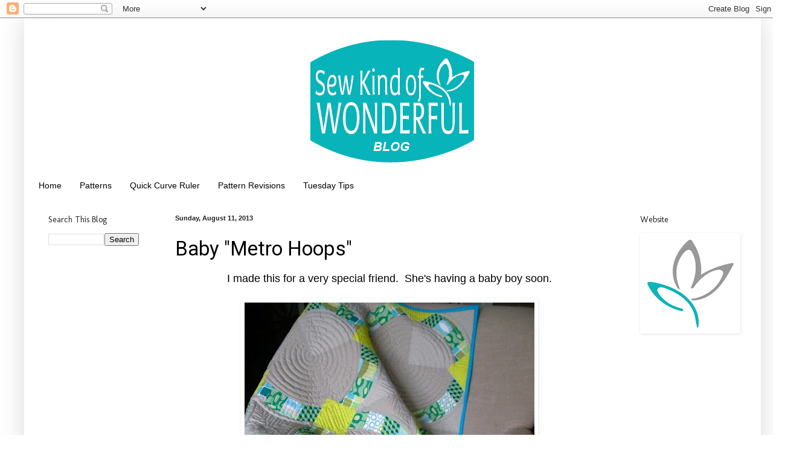

--- FILE ---
content_type: text/html; charset=UTF-8
request_url: https://sewkindofwonderful.blogspot.com/2013/08/baby-metro-hoops.html?showComment=1377540622971
body_size: 17347
content:
<!DOCTYPE html>
<html class='v2' dir='ltr' lang='en'>
<head>
<link href='https://www.blogger.com/static/v1/widgets/335934321-css_bundle_v2.css' rel='stylesheet' type='text/css'/>
<meta content='width=1100' name='viewport'/>
<meta content='text/html; charset=UTF-8' http-equiv='Content-Type'/>
<meta content='blogger' name='generator'/>
<link href='https://sewkindofwonderful.blogspot.com/favicon.ico' rel='icon' type='image/x-icon'/>
<link href='http://sewkindofwonderful.blogspot.com/2013/08/baby-metro-hoops.html' rel='canonical'/>
<link rel="alternate" type="application/atom+xml" title="Sew Kind Of Wonderful - Atom" href="https://sewkindofwonderful.blogspot.com/feeds/posts/default" />
<link rel="alternate" type="application/rss+xml" title="Sew Kind Of Wonderful - RSS" href="https://sewkindofwonderful.blogspot.com/feeds/posts/default?alt=rss" />
<link rel="service.post" type="application/atom+xml" title="Sew Kind Of Wonderful - Atom" href="https://www.blogger.com/feeds/117112529482253610/posts/default" />

<link rel="alternate" type="application/atom+xml" title="Sew Kind Of Wonderful - Atom" href="https://sewkindofwonderful.blogspot.com/feeds/1640565393935581248/comments/default" />
<!--Can't find substitution for tag [blog.ieCssRetrofitLinks]-->
<link href='https://blogger.googleusercontent.com/img/b/R29vZ2xl/AVvXsEjbOKINC0TqNGmRcG8or79CdfelcqFT1cvR5R9VnKWyYRaKIxsqHl1CCi069mffpnzLj2pFvfpSoIZPYhF5iuE7SAezkCCysvdn8mO8Upd9gFAG7itXLgOXxovOxi1L28Ztdq4yEaZhAh-z/s640/DSCN0205.JPG' rel='image_src'/>
<meta content='http://sewkindofwonderful.blogspot.com/2013/08/baby-metro-hoops.html' property='og:url'/>
<meta content='Baby &quot;Metro Hoops&quot;' property='og:title'/>
<meta content=' I made this for a very special friend.  She&#39;s having a baby boy soon.         I used the pattern &quot;Metro Hoops&quot; .  It&#39;s an easy pattern that...' property='og:description'/>
<meta content='https://blogger.googleusercontent.com/img/b/R29vZ2xl/AVvXsEjbOKINC0TqNGmRcG8or79CdfelcqFT1cvR5R9VnKWyYRaKIxsqHl1CCi069mffpnzLj2pFvfpSoIZPYhF5iuE7SAezkCCysvdn8mO8Upd9gFAG7itXLgOXxovOxi1L28Ztdq4yEaZhAh-z/w1200-h630-p-k-no-nu/DSCN0205.JPG' property='og:image'/>
<title>Sew Kind Of Wonderful: Baby "Metro Hoops"</title>
<style type='text/css'>@font-face{font-family:'Molengo';font-style:normal;font-weight:400;font-display:swap;src:url(//fonts.gstatic.com/s/molengo/v17/I_uuMpWeuBzZNBtQXb1akwKso5f4bA.woff2)format('woff2');unicode-range:U+0100-02BA,U+02BD-02C5,U+02C7-02CC,U+02CE-02D7,U+02DD-02FF,U+0304,U+0308,U+0329,U+1D00-1DBF,U+1E00-1E9F,U+1EF2-1EFF,U+2020,U+20A0-20AB,U+20AD-20C0,U+2113,U+2C60-2C7F,U+A720-A7FF;}@font-face{font-family:'Molengo';font-style:normal;font-weight:400;font-display:swap;src:url(//fonts.gstatic.com/s/molengo/v17/I_uuMpWeuBzZNBtQXbNakwKso5c.woff2)format('woff2');unicode-range:U+0000-00FF,U+0131,U+0152-0153,U+02BB-02BC,U+02C6,U+02DA,U+02DC,U+0304,U+0308,U+0329,U+2000-206F,U+20AC,U+2122,U+2191,U+2193,U+2212,U+2215,U+FEFF,U+FFFD;}@font-face{font-family:'Roboto';font-style:normal;font-weight:400;font-stretch:100%;font-display:swap;src:url(//fonts.gstatic.com/s/roboto/v50/KFOMCnqEu92Fr1ME7kSn66aGLdTylUAMQXC89YmC2DPNWubEbVmZiAr0klQmz24O0g.woff2)format('woff2');unicode-range:U+0460-052F,U+1C80-1C8A,U+20B4,U+2DE0-2DFF,U+A640-A69F,U+FE2E-FE2F;}@font-face{font-family:'Roboto';font-style:normal;font-weight:400;font-stretch:100%;font-display:swap;src:url(//fonts.gstatic.com/s/roboto/v50/KFOMCnqEu92Fr1ME7kSn66aGLdTylUAMQXC89YmC2DPNWubEbVmQiAr0klQmz24O0g.woff2)format('woff2');unicode-range:U+0301,U+0400-045F,U+0490-0491,U+04B0-04B1,U+2116;}@font-face{font-family:'Roboto';font-style:normal;font-weight:400;font-stretch:100%;font-display:swap;src:url(//fonts.gstatic.com/s/roboto/v50/KFOMCnqEu92Fr1ME7kSn66aGLdTylUAMQXC89YmC2DPNWubEbVmYiAr0klQmz24O0g.woff2)format('woff2');unicode-range:U+1F00-1FFF;}@font-face{font-family:'Roboto';font-style:normal;font-weight:400;font-stretch:100%;font-display:swap;src:url(//fonts.gstatic.com/s/roboto/v50/KFOMCnqEu92Fr1ME7kSn66aGLdTylUAMQXC89YmC2DPNWubEbVmXiAr0klQmz24O0g.woff2)format('woff2');unicode-range:U+0370-0377,U+037A-037F,U+0384-038A,U+038C,U+038E-03A1,U+03A3-03FF;}@font-face{font-family:'Roboto';font-style:normal;font-weight:400;font-stretch:100%;font-display:swap;src:url(//fonts.gstatic.com/s/roboto/v50/KFOMCnqEu92Fr1ME7kSn66aGLdTylUAMQXC89YmC2DPNWubEbVnoiAr0klQmz24O0g.woff2)format('woff2');unicode-range:U+0302-0303,U+0305,U+0307-0308,U+0310,U+0312,U+0315,U+031A,U+0326-0327,U+032C,U+032F-0330,U+0332-0333,U+0338,U+033A,U+0346,U+034D,U+0391-03A1,U+03A3-03A9,U+03B1-03C9,U+03D1,U+03D5-03D6,U+03F0-03F1,U+03F4-03F5,U+2016-2017,U+2034-2038,U+203C,U+2040,U+2043,U+2047,U+2050,U+2057,U+205F,U+2070-2071,U+2074-208E,U+2090-209C,U+20D0-20DC,U+20E1,U+20E5-20EF,U+2100-2112,U+2114-2115,U+2117-2121,U+2123-214F,U+2190,U+2192,U+2194-21AE,U+21B0-21E5,U+21F1-21F2,U+21F4-2211,U+2213-2214,U+2216-22FF,U+2308-230B,U+2310,U+2319,U+231C-2321,U+2336-237A,U+237C,U+2395,U+239B-23B7,U+23D0,U+23DC-23E1,U+2474-2475,U+25AF,U+25B3,U+25B7,U+25BD,U+25C1,U+25CA,U+25CC,U+25FB,U+266D-266F,U+27C0-27FF,U+2900-2AFF,U+2B0E-2B11,U+2B30-2B4C,U+2BFE,U+3030,U+FF5B,U+FF5D,U+1D400-1D7FF,U+1EE00-1EEFF;}@font-face{font-family:'Roboto';font-style:normal;font-weight:400;font-stretch:100%;font-display:swap;src:url(//fonts.gstatic.com/s/roboto/v50/KFOMCnqEu92Fr1ME7kSn66aGLdTylUAMQXC89YmC2DPNWubEbVn6iAr0klQmz24O0g.woff2)format('woff2');unicode-range:U+0001-000C,U+000E-001F,U+007F-009F,U+20DD-20E0,U+20E2-20E4,U+2150-218F,U+2190,U+2192,U+2194-2199,U+21AF,U+21E6-21F0,U+21F3,U+2218-2219,U+2299,U+22C4-22C6,U+2300-243F,U+2440-244A,U+2460-24FF,U+25A0-27BF,U+2800-28FF,U+2921-2922,U+2981,U+29BF,U+29EB,U+2B00-2BFF,U+4DC0-4DFF,U+FFF9-FFFB,U+10140-1018E,U+10190-1019C,U+101A0,U+101D0-101FD,U+102E0-102FB,U+10E60-10E7E,U+1D2C0-1D2D3,U+1D2E0-1D37F,U+1F000-1F0FF,U+1F100-1F1AD,U+1F1E6-1F1FF,U+1F30D-1F30F,U+1F315,U+1F31C,U+1F31E,U+1F320-1F32C,U+1F336,U+1F378,U+1F37D,U+1F382,U+1F393-1F39F,U+1F3A7-1F3A8,U+1F3AC-1F3AF,U+1F3C2,U+1F3C4-1F3C6,U+1F3CA-1F3CE,U+1F3D4-1F3E0,U+1F3ED,U+1F3F1-1F3F3,U+1F3F5-1F3F7,U+1F408,U+1F415,U+1F41F,U+1F426,U+1F43F,U+1F441-1F442,U+1F444,U+1F446-1F449,U+1F44C-1F44E,U+1F453,U+1F46A,U+1F47D,U+1F4A3,U+1F4B0,U+1F4B3,U+1F4B9,U+1F4BB,U+1F4BF,U+1F4C8-1F4CB,U+1F4D6,U+1F4DA,U+1F4DF,U+1F4E3-1F4E6,U+1F4EA-1F4ED,U+1F4F7,U+1F4F9-1F4FB,U+1F4FD-1F4FE,U+1F503,U+1F507-1F50B,U+1F50D,U+1F512-1F513,U+1F53E-1F54A,U+1F54F-1F5FA,U+1F610,U+1F650-1F67F,U+1F687,U+1F68D,U+1F691,U+1F694,U+1F698,U+1F6AD,U+1F6B2,U+1F6B9-1F6BA,U+1F6BC,U+1F6C6-1F6CF,U+1F6D3-1F6D7,U+1F6E0-1F6EA,U+1F6F0-1F6F3,U+1F6F7-1F6FC,U+1F700-1F7FF,U+1F800-1F80B,U+1F810-1F847,U+1F850-1F859,U+1F860-1F887,U+1F890-1F8AD,U+1F8B0-1F8BB,U+1F8C0-1F8C1,U+1F900-1F90B,U+1F93B,U+1F946,U+1F984,U+1F996,U+1F9E9,U+1FA00-1FA6F,U+1FA70-1FA7C,U+1FA80-1FA89,U+1FA8F-1FAC6,U+1FACE-1FADC,U+1FADF-1FAE9,U+1FAF0-1FAF8,U+1FB00-1FBFF;}@font-face{font-family:'Roboto';font-style:normal;font-weight:400;font-stretch:100%;font-display:swap;src:url(//fonts.gstatic.com/s/roboto/v50/KFOMCnqEu92Fr1ME7kSn66aGLdTylUAMQXC89YmC2DPNWubEbVmbiAr0klQmz24O0g.woff2)format('woff2');unicode-range:U+0102-0103,U+0110-0111,U+0128-0129,U+0168-0169,U+01A0-01A1,U+01AF-01B0,U+0300-0301,U+0303-0304,U+0308-0309,U+0323,U+0329,U+1EA0-1EF9,U+20AB;}@font-face{font-family:'Roboto';font-style:normal;font-weight:400;font-stretch:100%;font-display:swap;src:url(//fonts.gstatic.com/s/roboto/v50/KFOMCnqEu92Fr1ME7kSn66aGLdTylUAMQXC89YmC2DPNWubEbVmaiAr0klQmz24O0g.woff2)format('woff2');unicode-range:U+0100-02BA,U+02BD-02C5,U+02C7-02CC,U+02CE-02D7,U+02DD-02FF,U+0304,U+0308,U+0329,U+1D00-1DBF,U+1E00-1E9F,U+1EF2-1EFF,U+2020,U+20A0-20AB,U+20AD-20C0,U+2113,U+2C60-2C7F,U+A720-A7FF;}@font-face{font-family:'Roboto';font-style:normal;font-weight:400;font-stretch:100%;font-display:swap;src:url(//fonts.gstatic.com/s/roboto/v50/KFOMCnqEu92Fr1ME7kSn66aGLdTylUAMQXC89YmC2DPNWubEbVmUiAr0klQmz24.woff2)format('woff2');unicode-range:U+0000-00FF,U+0131,U+0152-0153,U+02BB-02BC,U+02C6,U+02DA,U+02DC,U+0304,U+0308,U+0329,U+2000-206F,U+20AC,U+2122,U+2191,U+2193,U+2212,U+2215,U+FEFF,U+FFFD;}</style>
<style id='page-skin-1' type='text/css'><!--
/*
-----------------------------------------------
Blogger Template Style
Name:     Simple
Designer: Blogger
URL:      www.blogger.com
----------------------------------------------- */
/* Content
----------------------------------------------- */
body {
font: normal normal 14px Arial, Tahoma, Helvetica, FreeSans, sans-serif;
color: #000000;
background: #ffffff none no-repeat scroll center center;
padding: 0 40px 40px 40px;
}
html body .region-inner {
min-width: 0;
max-width: 100%;
width: auto;
}
h2 {
font-size: 22px;
}
a:link {
text-decoration:none;
color: #444444;
}
a:visited {
text-decoration:none;
color: #838383;
}
a:hover {
text-decoration:underline;
color: #838383;
}
.body-fauxcolumn-outer .fauxcolumn-inner {
background: transparent none repeat scroll top left;
_background-image: none;
}
.body-fauxcolumn-outer .cap-top {
position: absolute;
z-index: 1;
height: 400px;
width: 100%;
}
.body-fauxcolumn-outer .cap-top .cap-left {
width: 100%;
background: transparent none repeat-x scroll top left;
_background-image: none;
}
.content-outer {
-moz-box-shadow: 0 0 40px rgba(0, 0, 0, .15);
-webkit-box-shadow: 0 0 5px rgba(0, 0, 0, .15);
-goog-ms-box-shadow: 0 0 10px #333333;
box-shadow: 0 0 40px rgba(0, 0, 0, .15);
margin-bottom: 1px;
}
.content-inner {
padding: 10px 10px;
}
.content-inner {
background-color: #ffffff;
}
/* Header
----------------------------------------------- */
.header-outer {
background: transparent none repeat-x scroll 0 -400px;
_background-image: none;
}
.Header h1 {
font: italic bold 60px 'Trebuchet MS', Trebuchet, sans-serif;;
color: #444444;
text-shadow: -1px -1px 1px rgba(0, 0, 0, .2);
}
.Header h1 a {
color: #444444;
}
.Header .description {
font-size: 140%;
color: #838383;
}
.header-inner .Header .titlewrapper {
padding: 22px 30px;
}
.header-inner .Header .descriptionwrapper {
padding: 0 30px;
}
/* Tabs
----------------------------------------------- */
.tabs-inner .section:first-child {
border-top: 1px solid #ffffff;
}
.tabs-inner .section:first-child ul {
margin-top: -1px;
border-top: 1px solid #ffffff;
border-left: 0 solid #ffffff;
border-right: 0 solid #ffffff;
}
.tabs-inner .widget ul {
background: #ffffff url(https://resources.blogblog.com/blogblog/data/1kt/simple/gradients_light.png) repeat-x scroll 0 -800px;
_background-image: none;
border-bottom: 1px solid #ffffff;
margin-top: 0;
margin-left: -30px;
margin-right: -30px;
}
.tabs-inner .widget li a {
display: inline-block;
padding: .6em 1em;
font: normal normal 14px Arial, Tahoma, Helvetica, FreeSans, sans-serif;
color: #000000;
border-left: 1px solid #ffffff;
border-right: 1px solid #ffffff;
}
.tabs-inner .widget li:first-child a {
border-left: none;
}
.tabs-inner .widget li.selected a, .tabs-inner .widget li a:hover {
color: #000000;
background-color: #ffffff;
text-decoration: none;
}
/* Columns
----------------------------------------------- */
.main-outer {
border-top: 0 solid #ffffff;
}
.fauxcolumn-left-outer .fauxcolumn-inner {
border-right: 1px solid #ffffff;
}
.fauxcolumn-right-outer .fauxcolumn-inner {
border-left: 1px solid #ffffff;
}
/* Headings
----------------------------------------------- */
div.widget > h2,
div.widget h2.title {
margin: 0 0 1em 0;
font: normal normal 14px Molengo;
color: #222222;
}
/* Widgets
----------------------------------------------- */
.widget .zippy {
color: #999999;
text-shadow: 2px 2px 1px rgba(0, 0, 0, .1);
}
.widget .popular-posts ul {
list-style: none;
}
/* Posts
----------------------------------------------- */
h2.date-header {
font: normal bold 11px Arial, Tahoma, Helvetica, FreeSans, sans-serif;
}
.date-header span {
background-color: transparent;
color: #222222;
padding: inherit;
letter-spacing: inherit;
margin: inherit;
}
.main-inner {
padding-top: 30px;
padding-bottom: 30px;
}
.main-inner .column-center-inner {
padding: 0 15px;
}
.main-inner .column-center-inner .section {
margin: 0 15px;
}
.post {
margin: 0 0 25px 0;
}
h3.post-title, .comments h4 {
font: normal normal 33px Roboto;
margin: .75em 0 0;
}
.post-body {
font-size: 110%;
line-height: 1.4;
position: relative;
}
.post-body img, .post-body .tr-caption-container, .Profile img, .Image img,
.BlogList .item-thumbnail img {
padding: 2px;
background: #ffffff;
border: 1px solid #ffffff;
-moz-box-shadow: 1px 1px 5px rgba(0, 0, 0, .1);
-webkit-box-shadow: 1px 1px 5px rgba(0, 0, 0, .1);
box-shadow: 1px 1px 5px rgba(0, 0, 0, .1);
}
.post-body img, .post-body .tr-caption-container {
padding: 5px;
}
.post-body .tr-caption-container {
color: #222222;
}
.post-body .tr-caption-container img {
padding: 0;
background: transparent;
border: none;
-moz-box-shadow: 0 0 0 rgba(0, 0, 0, .1);
-webkit-box-shadow: 0 0 0 rgba(0, 0, 0, .1);
box-shadow: 0 0 0 rgba(0, 0, 0, .1);
}
.post-header {
margin: 0 0 1.5em;
line-height: 1.6;
font-size: 90%;
}
.post-footer {
margin: 20px -2px 0;
padding: 5px 10px;
color: #444444;
background-color: #ffffff;
border-bottom: 1px solid #ffffff;
line-height: 1.6;
font-size: 90%;
}
#comments .comment-author {
padding-top: 1.5em;
border-top: 1px solid #ffffff;
background-position: 0 1.5em;
}
#comments .comment-author:first-child {
padding-top: 0;
border-top: none;
}
.avatar-image-container {
margin: .2em 0 0;
}
#comments .avatar-image-container img {
border: 1px solid #ffffff;
}
/* Comments
----------------------------------------------- */
.comments .comments-content .icon.blog-author {
background-repeat: no-repeat;
background-image: url([data-uri]);
}
.comments .comments-content .loadmore a {
border-top: 1px solid #999999;
border-bottom: 1px solid #999999;
}
.comments .comment-thread.inline-thread {
background-color: #ffffff;
}
.comments .continue {
border-top: 2px solid #999999;
}
/* Accents
---------------------------------------------- */
.section-columns td.columns-cell {
border-left: 1px solid #ffffff;
}
.blog-pager {
background: transparent none no-repeat scroll top center;
}
.blog-pager-older-link, .home-link,
.blog-pager-newer-link {
background-color: #ffffff;
padding: 5px;
}
.footer-outer {
border-top: 0 dashed #bbbbbb;
}
/* Mobile
----------------------------------------------- */
body.mobile  {
background-size: auto;
}
.mobile .body-fauxcolumn-outer {
background: transparent none repeat scroll top left;
}
.mobile .body-fauxcolumn-outer .cap-top {
background-size: 100% auto;
}
.mobile .content-outer {
-webkit-box-shadow: 0 0 3px rgba(0, 0, 0, .15);
box-shadow: 0 0 3px rgba(0, 0, 0, .15);
}
.mobile .tabs-inner .widget ul {
margin-left: 0;
margin-right: 0;
}
.mobile .post {
margin: 0;
}
.mobile .main-inner .column-center-inner .section {
margin: 0;
}
.mobile .date-header span {
padding: 0.1em 10px;
margin: 0 -10px;
}
.mobile h3.post-title {
margin: 0;
}
.mobile .blog-pager {
background: transparent none no-repeat scroll top center;
}
.mobile .footer-outer {
border-top: none;
}
.mobile .main-inner, .mobile .footer-inner {
background-color: #ffffff;
}
.mobile-index-contents {
color: #000000;
}
.mobile-link-button {
background-color: #444444;
}
.mobile-link-button a:link, .mobile-link-button a:visited {
color: #ffffff;
}
.mobile .tabs-inner .section:first-child {
border-top: none;
}
.mobile .tabs-inner .PageList .widget-content {
background-color: #ffffff;
color: #000000;
border-top: 1px solid #ffffff;
border-bottom: 1px solid #ffffff;
}
.mobile .tabs-inner .PageList .widget-content .pagelist-arrow {
border-left: 1px solid #ffffff;
}
.Header {
text-align: center;
}
--></style>
<style id='template-skin-1' type='text/css'><!--
body {
min-width: 1220px;
}
.content-outer, .content-fauxcolumn-outer, .region-inner {
min-width: 1220px;
max-width: 1220px;
_width: 1220px;
}
.main-inner .columns {
padding-left: 210px;
padding-right: 220px;
}
.main-inner .fauxcolumn-center-outer {
left: 210px;
right: 220px;
/* IE6 does not respect left and right together */
_width: expression(this.parentNode.offsetWidth -
parseInt("210px") -
parseInt("220px") + 'px');
}
.main-inner .fauxcolumn-left-outer {
width: 210px;
}
.main-inner .fauxcolumn-right-outer {
width: 220px;
}
.main-inner .column-left-outer {
width: 210px;
right: 100%;
margin-left: -210px;
}
.main-inner .column-right-outer {
width: 220px;
margin-right: -220px;
}
#layout {
min-width: 0;
}
#layout .content-outer {
min-width: 0;
width: 800px;
}
#layout .region-inner {
min-width: 0;
width: auto;
}
body#layout div.add_widget {
padding: 8px;
}
body#layout div.add_widget a {
margin-left: 32px;
}
--></style>
<link href='https://www.blogger.com/dyn-css/authorization.css?targetBlogID=117112529482253610&amp;zx=94ba1560-fc82-4349-915b-95a364410795' media='none' onload='if(media!=&#39;all&#39;)media=&#39;all&#39;' rel='stylesheet'/><noscript><link href='https://www.blogger.com/dyn-css/authorization.css?targetBlogID=117112529482253610&amp;zx=94ba1560-fc82-4349-915b-95a364410795' rel='stylesheet'/></noscript>
<meta name='google-adsense-platform-account' content='ca-host-pub-1556223355139109'/>
<meta name='google-adsense-platform-domain' content='blogspot.com'/>

</head>
<body class='loading variant-pale'>
<div class='navbar section' id='navbar' name='Navbar'><div class='widget Navbar' data-version='1' id='Navbar1'><script type="text/javascript">
    function setAttributeOnload(object, attribute, val) {
      if(window.addEventListener) {
        window.addEventListener('load',
          function(){ object[attribute] = val; }, false);
      } else {
        window.attachEvent('onload', function(){ object[attribute] = val; });
      }
    }
  </script>
<div id="navbar-iframe-container"></div>
<script type="text/javascript" src="https://apis.google.com/js/platform.js"></script>
<script type="text/javascript">
      gapi.load("gapi.iframes:gapi.iframes.style.bubble", function() {
        if (gapi.iframes && gapi.iframes.getContext) {
          gapi.iframes.getContext().openChild({
              url: 'https://www.blogger.com/navbar/117112529482253610?po\x3d1640565393935581248\x26origin\x3dhttps://sewkindofwonderful.blogspot.com',
              where: document.getElementById("navbar-iframe-container"),
              id: "navbar-iframe"
          });
        }
      });
    </script><script type="text/javascript">
(function() {
var script = document.createElement('script');
script.type = 'text/javascript';
script.src = '//pagead2.googlesyndication.com/pagead/js/google_top_exp.js';
var head = document.getElementsByTagName('head')[0];
if (head) {
head.appendChild(script);
}})();
</script>
</div></div>
<div class='body-fauxcolumns'>
<div class='fauxcolumn-outer body-fauxcolumn-outer'>
<div class='cap-top'>
<div class='cap-left'></div>
<div class='cap-right'></div>
</div>
<div class='fauxborder-left'>
<div class='fauxborder-right'></div>
<div class='fauxcolumn-inner'>
</div>
</div>
<div class='cap-bottom'>
<div class='cap-left'></div>
<div class='cap-right'></div>
</div>
</div>
</div>
<div class='content'>
<div class='content-fauxcolumns'>
<div class='fauxcolumn-outer content-fauxcolumn-outer'>
<div class='cap-top'>
<div class='cap-left'></div>
<div class='cap-right'></div>
</div>
<div class='fauxborder-left'>
<div class='fauxborder-right'></div>
<div class='fauxcolumn-inner'>
</div>
</div>
<div class='cap-bottom'>
<div class='cap-left'></div>
<div class='cap-right'></div>
</div>
</div>
</div>
<div class='content-outer'>
<div class='content-cap-top cap-top'>
<div class='cap-left'></div>
<div class='cap-right'></div>
</div>
<div class='fauxborder-left content-fauxborder-left'>
<div class='fauxborder-right content-fauxborder-right'></div>
<div class='content-inner'>
<header>
<div class='header-outer'>
<div class='header-cap-top cap-top'>
<div class='cap-left'></div>
<div class='cap-right'></div>
</div>
<div class='fauxborder-left header-fauxborder-left'>
<div class='fauxborder-right header-fauxborder-right'></div>
<div class='region-inner header-inner'>
<div class='header section' id='header' name='Header'><div class='widget Header' data-version='1' id='Header1'>
<div id='header-inner'>
<a href='https://sewkindofwonderful.blogspot.com/' style='display: block'>
<img alt='Sew Kind Of Wonderful' height='250px; ' id='Header1_headerimg' src='https://blogger.googleusercontent.com/img/b/R29vZ2xl/AVvXsEhI7wBoThMITBehBHpgM9vAv-7cLMJXWFE7mMlQcjzxKUBwvFpOqTnzo-QJljDdWPyIcwEr_a1dpu6wyOMoSKXFS1YpAkzOTRYo_71xTLxOmbOpWdLg5fGIv5JUcsTO-IIEYkv156RXD_I/s1600/bloglogo.png' style='display: block' width='1235px; '/>
</a>
</div>
</div></div>
</div>
</div>
<div class='header-cap-bottom cap-bottom'>
<div class='cap-left'></div>
<div class='cap-right'></div>
</div>
</div>
</header>
<div class='tabs-outer'>
<div class='tabs-cap-top cap-top'>
<div class='cap-left'></div>
<div class='cap-right'></div>
</div>
<div class='fauxborder-left tabs-fauxborder-left'>
<div class='fauxborder-right tabs-fauxborder-right'></div>
<div class='region-inner tabs-inner'>
<div class='tabs section' id='crosscol' name='Cross-Column'><div class='widget PageList' data-version='1' id='PageList1'>
<h2>Pages</h2>
<div class='widget-content'>
<ul>
<li>
<a href='https://sewkindofwonderful.blogspot.com/'>Home</a>
</li>
<li>
<a href='http://sewkindofwonderful.com/'>Patterns</a>
</li>
<li>
<a href='http://sewkindofwonderful.com/'>Quick Curve Ruler</a>
</li>
<li>
<a href='https://sewkindofwonderful.blogspot.com/p/pattern-revisions.html'>Pattern Revisions</a>
</li>
<li>
<a href='https://sewkindofwonderful.blogspot.com/p/tuesday-tips_5.html'>Tuesday Tips</a>
</li>
</ul>
<div class='clear'></div>
</div>
</div></div>
<div class='tabs no-items section' id='crosscol-overflow' name='Cross-Column 2'></div>
</div>
</div>
<div class='tabs-cap-bottom cap-bottom'>
<div class='cap-left'></div>
<div class='cap-right'></div>
</div>
</div>
<div class='main-outer'>
<div class='main-cap-top cap-top'>
<div class='cap-left'></div>
<div class='cap-right'></div>
</div>
<div class='fauxborder-left main-fauxborder-left'>
<div class='fauxborder-right main-fauxborder-right'></div>
<div class='region-inner main-inner'>
<div class='columns fauxcolumns'>
<div class='fauxcolumn-outer fauxcolumn-center-outer'>
<div class='cap-top'>
<div class='cap-left'></div>
<div class='cap-right'></div>
</div>
<div class='fauxborder-left'>
<div class='fauxborder-right'></div>
<div class='fauxcolumn-inner'>
</div>
</div>
<div class='cap-bottom'>
<div class='cap-left'></div>
<div class='cap-right'></div>
</div>
</div>
<div class='fauxcolumn-outer fauxcolumn-left-outer'>
<div class='cap-top'>
<div class='cap-left'></div>
<div class='cap-right'></div>
</div>
<div class='fauxborder-left'>
<div class='fauxborder-right'></div>
<div class='fauxcolumn-inner'>
</div>
</div>
<div class='cap-bottom'>
<div class='cap-left'></div>
<div class='cap-right'></div>
</div>
</div>
<div class='fauxcolumn-outer fauxcolumn-right-outer'>
<div class='cap-top'>
<div class='cap-left'></div>
<div class='cap-right'></div>
</div>
<div class='fauxborder-left'>
<div class='fauxborder-right'></div>
<div class='fauxcolumn-inner'>
</div>
</div>
<div class='cap-bottom'>
<div class='cap-left'></div>
<div class='cap-right'></div>
</div>
</div>
<!-- corrects IE6 width calculation -->
<div class='columns-inner'>
<div class='column-center-outer'>
<div class='column-center-inner'>
<div class='main section' id='main' name='Main'><div class='widget Blog' data-version='1' id='Blog1'>
<div class='blog-posts hfeed'>

          <div class="date-outer">
        
<h2 class='date-header'><span>Sunday, August 11, 2013</span></h2>

          <div class="date-posts">
        
<div class='post-outer'>
<div class='post hentry uncustomized-post-template' itemprop='blogPost' itemscope='itemscope' itemtype='http://schema.org/BlogPosting'>
<meta content='https://blogger.googleusercontent.com/img/b/R29vZ2xl/AVvXsEjbOKINC0TqNGmRcG8or79CdfelcqFT1cvR5R9VnKWyYRaKIxsqHl1CCi069mffpnzLj2pFvfpSoIZPYhF5iuE7SAezkCCysvdn8mO8Upd9gFAG7itXLgOXxovOxi1L28Ztdq4yEaZhAh-z/s640/DSCN0205.JPG' itemprop='image_url'/>
<meta content='117112529482253610' itemprop='blogId'/>
<meta content='1640565393935581248' itemprop='postId'/>
<a name='1640565393935581248'></a>
<h3 class='post-title entry-title' itemprop='name'>
Baby "Metro Hoops"
</h3>
<div class='post-header'>
<div class='post-header-line-1'></div>
</div>
<div class='post-body entry-content' id='post-body-1640565393935581248' itemprop='description articleBody'>
<div style="text-align: center;">
<span style="font-size: large;">I made this for a very special friend.&nbsp; She's having a baby boy soon.</span></div>
<div style="text-align: center;">
<br /></div>
<div class="separator" style="clear: both; text-align: center;">
<a href="https://blogger.googleusercontent.com/img/b/R29vZ2xl/AVvXsEjbOKINC0TqNGmRcG8or79CdfelcqFT1cvR5R9VnKWyYRaKIxsqHl1CCi069mffpnzLj2pFvfpSoIZPYhF5iuE7SAezkCCysvdn8mO8Upd9gFAG7itXLgOXxovOxi1L28Ztdq4yEaZhAh-z/s1600/DSCN0205.JPG" imageanchor="1" style="margin-left: 1em; margin-right: 1em;"><img border="0" height="640" src="https://blogger.googleusercontent.com/img/b/R29vZ2xl/AVvXsEjbOKINC0TqNGmRcG8or79CdfelcqFT1cvR5R9VnKWyYRaKIxsqHl1CCi069mffpnzLj2pFvfpSoIZPYhF5iuE7SAezkCCysvdn8mO8Upd9gFAG7itXLgOXxovOxi1L28Ztdq4yEaZhAh-z/s640/DSCN0205.JPG" width="480" /></a></div>
<div style="text-align: center;">
<br /></div>
<div style="text-align: center;">
<span style="font-size: large;">I used the pattern <a href="http://sewkindofwonderful.com/">"Metro Hoops"</a>.&nbsp; It's an easy pattern that went together really fast!&nbsp; I of course made it smaller than the actual pattern.</span></div>
<div style="text-align: center;">
<br /></div>
<div class="separator" style="clear: both; text-align: center;">
<a href="https://blogger.googleusercontent.com/img/b/R29vZ2xl/AVvXsEgY2-72nwwBXLAGl-eEKkLMn54c_NmSAU_lhTHXD57I_w3DPx-5j20H5BqWRMEFN-x9SYVofLh-3zfZw5T7vdz9znUoJg7061U4Z9o_4JhR9D6vZB59JKzgq0aF6PMz29kydvPBpAAzvLFy/s1600/DSCN0207.JPG" imageanchor="1" style="margin-left: 1em; margin-right: 1em;"><img border="0" height="480" src="https://blogger.googleusercontent.com/img/b/R29vZ2xl/AVvXsEgY2-72nwwBXLAGl-eEKkLMn54c_NmSAU_lhTHXD57I_w3DPx-5j20H5BqWRMEFN-x9SYVofLh-3zfZw5T7vdz9znUoJg7061U4Z9o_4JhR9D6vZB59JKzgq0aF6PMz29kydvPBpAAzvLFy/s640/DSCN0207.JPG" width="640" /></a></div>
<div style="text-align: center;">
<br /></div>
<div style="text-align: center;">
<span style="font-size: large;">I used a favorite combination of mine for baby quilts.&nbsp; Cotton's for the quilt top, wool for the batting and minki for the back.</span></div>
<div style="text-align: center;">
<br /></div>
<div class="separator" style="clear: both; text-align: center;">
<a href="https://blogger.googleusercontent.com/img/b/R29vZ2xl/AVvXsEhAxJMMnyVXHTmYCpqegNh2aRfy72-NKYdbKZZf5q0UI9-YrY_wRSHEtx2l_Eczq92C8tbAQMucseJoOpFCnSi4JhG4hL8E_JuWzkeOMLXrK8LkGUG2IxzU2L5ED1NRTh2iyg2RacCUB0Pu/s1600/DSCN0212.JPG" imageanchor="1" style="margin-left: 1em; margin-right: 1em;"><img border="0" height="640" src="https://blogger.googleusercontent.com/img/b/R29vZ2xl/AVvXsEhAxJMMnyVXHTmYCpqegNh2aRfy72-NKYdbKZZf5q0UI9-YrY_wRSHEtx2l_Eczq92C8tbAQMucseJoOpFCnSi4JhG4hL8E_JuWzkeOMLXrK8LkGUG2IxzU2L5ED1NRTh2iyg2RacCUB0Pu/s640/DSCN0212.JPG" width="480" /></a></div>
<div style="text-align: center;">
<br /></div>
<div style="text-align: center;">
<span style="font-size: large;">I kept the quilting pretty simple.&nbsp; I wanted the quilt to be a soft and snugly one.&nbsp; </span></div>
<div style="text-align: center;">
<br /></div>
<div style="text-align: center;">
<span style="font-size: large;">&nbsp;~Jenny~ </span></div>
<span style="font-size: large;">&nbsp; </span><div style="text-align: center;">
<br /></div>
<div style="text-align: center;">
<span style="font-size: large;">&nbsp;</span></div>
<div style='clear: both;'></div>
</div>
<div class='post-footer'>
<div class='post-footer-line post-footer-line-1'>
<span class='post-author vcard'>
</span>
<span class='post-timestamp'>
</span>
<span class='post-comment-link'>
</span>
<span class='post-icons'>
</span>
<div class='post-share-buttons goog-inline-block'>
<a class='goog-inline-block share-button sb-email' href='https://www.blogger.com/share-post.g?blogID=117112529482253610&postID=1640565393935581248&target=email' target='_blank' title='Email This'><span class='share-button-link-text'>Email This</span></a><a class='goog-inline-block share-button sb-blog' href='https://www.blogger.com/share-post.g?blogID=117112529482253610&postID=1640565393935581248&target=blog' onclick='window.open(this.href, "_blank", "height=270,width=475"); return false;' target='_blank' title='BlogThis!'><span class='share-button-link-text'>BlogThis!</span></a><a class='goog-inline-block share-button sb-twitter' href='https://www.blogger.com/share-post.g?blogID=117112529482253610&postID=1640565393935581248&target=twitter' target='_blank' title='Share to X'><span class='share-button-link-text'>Share to X</span></a><a class='goog-inline-block share-button sb-facebook' href='https://www.blogger.com/share-post.g?blogID=117112529482253610&postID=1640565393935581248&target=facebook' onclick='window.open(this.href, "_blank", "height=430,width=640"); return false;' target='_blank' title='Share to Facebook'><span class='share-button-link-text'>Share to Facebook</span></a><a class='goog-inline-block share-button sb-pinterest' href='https://www.blogger.com/share-post.g?blogID=117112529482253610&postID=1640565393935581248&target=pinterest' target='_blank' title='Share to Pinterest'><span class='share-button-link-text'>Share to Pinterest</span></a>
</div>
</div>
<div class='post-footer-line post-footer-line-2'>
<span class='post-labels'>
</span>
</div>
<div class='post-footer-line post-footer-line-3'>
<span class='post-location'>
</span>
</div>
</div>
</div>
<div class='comments' id='comments'>
<a name='comments'></a>
<h4>23 comments:</h4>
<div id='Blog1_comments-block-wrapper'>
<dl class='avatar-comment-indent' id='comments-block'>
<dt class='comment-author ' id='c8273799259182620876'>
<a name='c8273799259182620876'></a>
<div class="avatar-image-container vcard"><span dir="ltr"><a href="https://www.blogger.com/profile/15650995129191593324" target="" rel="nofollow" onclick="" class="avatar-hovercard" id="av-8273799259182620876-15650995129191593324"><img src="https://resources.blogblog.com/img/blank.gif" width="35" height="35" class="delayLoad" style="display: none;" longdesc="//blogger.googleusercontent.com/img/b/R29vZ2xl/AVvXsEhCKvwxVVaAA2NUaLz6-YdUgrmwxUugjAXS4pYEChmddHCICm7WIjxfWp-q2sESHg9oXGd72FEgG4-9-soj2GBa_K97L26frNGLJ7KV71mHW_OAwWpqdmdA308DlOxepDw/s45-c/*" alt="" title="Teresa in Music City">

<noscript><img src="//blogger.googleusercontent.com/img/b/R29vZ2xl/AVvXsEhCKvwxVVaAA2NUaLz6-YdUgrmwxUugjAXS4pYEChmddHCICm7WIjxfWp-q2sESHg9oXGd72FEgG4-9-soj2GBa_K97L26frNGLJ7KV71mHW_OAwWpqdmdA308DlOxepDw/s45-c/*" width="35" height="35" class="photo" alt=""></noscript></a></span></div>
<a href='https://www.blogger.com/profile/15650995129191593324' rel='nofollow'>Teresa in Music City</a>
said...
</dt>
<dd class='comment-body' id='Blog1_cmt-8273799259182620876'>
<p>
Oh my!  Chevron Minky!!!  Love the quilt - that little baby is going to love it too :*)
</p>
</dd>
<dd class='comment-footer'>
<span class='comment-timestamp'>
<a href='https://sewkindofwonderful.blogspot.com/2013/08/baby-metro-hoops.html?showComment=1376270936021#c8273799259182620876' title='comment permalink'>
August 11, 2013 at 6:28&#8239;PM
</a>
<span class='item-control blog-admin pid-799335705'>
<a class='comment-delete' href='https://www.blogger.com/comment/delete/117112529482253610/8273799259182620876' title='Delete Comment'>
<img src='https://resources.blogblog.com/img/icon_delete13.gif'/>
</a>
</span>
</span>
</dd>
<dt class='comment-author ' id='c2431266104987426065'>
<a name='c2431266104987426065'></a>
<div class="avatar-image-container vcard"><span dir="ltr"><a href="https://www.blogger.com/profile/11405486129583765748" target="" rel="nofollow" onclick="" class="avatar-hovercard" id="av-2431266104987426065-11405486129583765748"><img src="https://resources.blogblog.com/img/blank.gif" width="35" height="35" class="delayLoad" style="display: none;" longdesc="//blogger.googleusercontent.com/img/b/R29vZ2xl/AVvXsEjf7StALfLTYh-yRvKlPchSncIZjDL3n234e4arsgZldEdMgoerIzczkWElXnt6kK2Ip1Gej020I_5VlyejPVKiLzCgDQ1KNzHTVqWGpD4tHnmb3C7_a1QTSNvqYozyvcA/s45-c/DSC_0443.JPG" alt="" title="MalinisQuilts">

<noscript><img src="//blogger.googleusercontent.com/img/b/R29vZ2xl/AVvXsEjf7StALfLTYh-yRvKlPchSncIZjDL3n234e4arsgZldEdMgoerIzczkWElXnt6kK2Ip1Gej020I_5VlyejPVKiLzCgDQ1KNzHTVqWGpD4tHnmb3C7_a1QTSNvqYozyvcA/s45-c/DSC_0443.JPG" width="35" height="35" class="photo" alt=""></noscript></a></span></div>
<a href='https://www.blogger.com/profile/11405486129583765748' rel='nofollow'>MalinisQuilts</a>
said...
</dt>
<dd class='comment-body' id='Blog1_cmt-2431266104987426065'>
<p>
It&#39;s beautiful. One special baby.<br />Oh the chevron minky is great idea.<br />Also love the mini version. How big were the finished blocks?<br />
</p>
</dd>
<dd class='comment-footer'>
<span class='comment-timestamp'>
<a href='https://sewkindofwonderful.blogspot.com/2013/08/baby-metro-hoops.html?showComment=1376271353250#c2431266104987426065' title='comment permalink'>
August 11, 2013 at 6:35&#8239;PM
</a>
<span class='item-control blog-admin pid-921020834'>
<a class='comment-delete' href='https://www.blogger.com/comment/delete/117112529482253610/2431266104987426065' title='Delete Comment'>
<img src='https://resources.blogblog.com/img/icon_delete13.gif'/>
</a>
</span>
</span>
</dd>
<dt class='comment-author ' id='c3940968768887774091'>
<a name='c3940968768887774091'></a>
<div class="avatar-image-container vcard"><span dir="ltr"><a href="https://www.blogger.com/profile/04918427648338806731" target="" rel="nofollow" onclick="" class="avatar-hovercard" id="av-3940968768887774091-04918427648338806731"><img src="https://resources.blogblog.com/img/blank.gif" width="35" height="35" class="delayLoad" style="display: none;" longdesc="//blogger.googleusercontent.com/img/b/R29vZ2xl/AVvXsEiPJXB6mE-IujeT6aPgd9Avw5KVpPORT5yUJ-TJEyUghWP5nXzmr0ChHPNFbvXAjikEC8BN3L4ajMJlyHZU-9w5iFKOJsifmwxw2bQDauGCbLF1JtCF4x0O_smZg0io7w/s45-c/*" alt="" title="Auntie Pami">

<noscript><img src="//blogger.googleusercontent.com/img/b/R29vZ2xl/AVvXsEiPJXB6mE-IujeT6aPgd9Avw5KVpPORT5yUJ-TJEyUghWP5nXzmr0ChHPNFbvXAjikEC8BN3L4ajMJlyHZU-9w5iFKOJsifmwxw2bQDauGCbLF1JtCF4x0O_smZg0io7w/s45-c/*" width="35" height="35" class="photo" alt=""></noscript></a></span></div>
<a href='https://www.blogger.com/profile/04918427648338806731' rel='nofollow'>Auntie Pami</a>
said...
</dt>
<dd class='comment-body' id='Blog1_cmt-3940968768887774091'>
<p>
Snugly!
</p>
</dd>
<dd class='comment-footer'>
<span class='comment-timestamp'>
<a href='https://sewkindofwonderful.blogspot.com/2013/08/baby-metro-hoops.html?showComment=1376271535488#c3940968768887774091' title='comment permalink'>
August 11, 2013 at 6:38&#8239;PM
</a>
<span class='item-control blog-admin pid-381401662'>
<a class='comment-delete' href='https://www.blogger.com/comment/delete/117112529482253610/3940968768887774091' title='Delete Comment'>
<img src='https://resources.blogblog.com/img/icon_delete13.gif'/>
</a>
</span>
</span>
</dd>
<dt class='comment-author ' id='c257098941052558702'>
<a name='c257098941052558702'></a>
<div class="avatar-image-container vcard"><span dir="ltr"><a href="https://www.blogger.com/profile/04839869002904564355" target="" rel="nofollow" onclick="" class="avatar-hovercard" id="av-257098941052558702-04839869002904564355"><img src="https://resources.blogblog.com/img/blank.gif" width="35" height="35" class="delayLoad" style="display: none;" longdesc="//blogger.googleusercontent.com/img/b/R29vZ2xl/AVvXsEjxBlqjPSBzaMAANaOIotH7Z3nv2mvRbwqMC8kj7Hx9IlTgwu3uoHX1iYiueFqgbwUrEBNyoiG6r4d8UlJgL9ixrJ1ozin492Baz4_4BN0BqkbDclyr23YjgChZAUD2Lw/s45-c/*" alt="" title="Karens Quilts, Crows and Cardinals">

<noscript><img src="//blogger.googleusercontent.com/img/b/R29vZ2xl/AVvXsEjxBlqjPSBzaMAANaOIotH7Z3nv2mvRbwqMC8kj7Hx9IlTgwu3uoHX1iYiueFqgbwUrEBNyoiG6r4d8UlJgL9ixrJ1ozin492Baz4_4BN0BqkbDclyr23YjgChZAUD2Lw/s45-c/*" width="35" height="35" class="photo" alt=""></noscript></a></span></div>
<a href='https://www.blogger.com/profile/04839869002904564355' rel='nofollow'>Karens Quilts, Crows and Cardinals</a>
said...
</dt>
<dd class='comment-body' id='Blog1_cmt-257098941052558702'>
<p>
Jenny i just love it!  The patten and the quilting... So cute!
</p>
</dd>
<dd class='comment-footer'>
<span class='comment-timestamp'>
<a href='https://sewkindofwonderful.blogspot.com/2013/08/baby-metro-hoops.html?showComment=1376277121026#c257098941052558702' title='comment permalink'>
August 11, 2013 at 8:12&#8239;PM
</a>
<span class='item-control blog-admin pid-542760758'>
<a class='comment-delete' href='https://www.blogger.com/comment/delete/117112529482253610/257098941052558702' title='Delete Comment'>
<img src='https://resources.blogblog.com/img/icon_delete13.gif'/>
</a>
</span>
</span>
</dd>
<dt class='comment-author ' id='c4422346852413811464'>
<a name='c4422346852413811464'></a>
<div class="avatar-image-container vcard"><span dir="ltr"><a href="https://www.blogger.com/profile/07024634370648175612" target="" rel="nofollow" onclick="" class="avatar-hovercard" id="av-4422346852413811464-07024634370648175612"><img src="https://resources.blogblog.com/img/blank.gif" width="35" height="35" class="delayLoad" style="display: none;" longdesc="//blogger.googleusercontent.com/img/b/R29vZ2xl/AVvXsEhau9d0Gnh6CPTeNwpj8_19Hck48p8_XnrSCzFwa9UuDmWHD9yoQ31TIs32cIELNQJH1y-q7GDePKmA_Dfs6J6NAyJjVx2C1VLy7GZfNqQHAEJ0ygltRs0JRLshP2Z3NA/s45-c/*" alt="" title="MariQuilts">

<noscript><img src="//blogger.googleusercontent.com/img/b/R29vZ2xl/AVvXsEhau9d0Gnh6CPTeNwpj8_19Hck48p8_XnrSCzFwa9UuDmWHD9yoQ31TIs32cIELNQJH1y-q7GDePKmA_Dfs6J6NAyJjVx2C1VLy7GZfNqQHAEJ0ygltRs0JRLshP2Z3NA/s45-c/*" width="35" height="35" class="photo" alt=""></noscript></a></span></div>
<a href='https://www.blogger.com/profile/07024634370648175612' rel='nofollow'>MariQuilts</a>
said...
</dt>
<dd class='comment-body' id='Blog1_cmt-4422346852413811464'>
<p>
Looks fabulous, Jenny!!
</p>
</dd>
<dd class='comment-footer'>
<span class='comment-timestamp'>
<a href='https://sewkindofwonderful.blogspot.com/2013/08/baby-metro-hoops.html?showComment=1376280268788#c4422346852413811464' title='comment permalink'>
August 11, 2013 at 9:04&#8239;PM
</a>
<span class='item-control blog-admin pid-175629112'>
<a class='comment-delete' href='https://www.blogger.com/comment/delete/117112529482253610/4422346852413811464' title='Delete Comment'>
<img src='https://resources.blogblog.com/img/icon_delete13.gif'/>
</a>
</span>
</span>
</dd>
<dt class='comment-author ' id='c1651568295354711770'>
<a name='c1651568295354711770'></a>
<div class="avatar-image-container vcard"><span dir="ltr"><a href="https://www.blogger.com/profile/12470851503660445900" target="" rel="nofollow" onclick="" class="avatar-hovercard" id="av-1651568295354711770-12470851503660445900"><img src="https://resources.blogblog.com/img/blank.gif" width="35" height="35" class="delayLoad" style="display: none;" longdesc="//blogger.googleusercontent.com/img/b/R29vZ2xl/AVvXsEi5ooIZE_86vCqjKarddWIa6mqSe9Ld76hFqBpf75IL54TycdnYSNGQ13kAl14GHt3zFiXWFr5iA1oFz5kRi3-94mm36_CRhJwlPmXWn0fWI_r6GZmArf4ME-Zkddzp9Q/s45-c/QQ-Button.jpg" alt="" title="Laura">

<noscript><img src="//blogger.googleusercontent.com/img/b/R29vZ2xl/AVvXsEi5ooIZE_86vCqjKarddWIa6mqSe9Ld76hFqBpf75IL54TycdnYSNGQ13kAl14GHt3zFiXWFr5iA1oFz5kRi3-94mm36_CRhJwlPmXWn0fWI_r6GZmArf4ME-Zkddzp9Q/s45-c/QQ-Button.jpg" width="35" height="35" class="photo" alt=""></noscript></a></span></div>
<a href='https://www.blogger.com/profile/12470851503660445900' rel='nofollow'>Laura</a>
said...
</dt>
<dd class='comment-body' id='Blog1_cmt-1651568295354711770'>
<p>
This is goregous Jenny... Think I&quot;ve just found my next project! 
</p>
</dd>
<dd class='comment-footer'>
<span class='comment-timestamp'>
<a href='https://sewkindofwonderful.blogspot.com/2013/08/baby-metro-hoops.html?showComment=1376284906654#c1651568295354711770' title='comment permalink'>
August 11, 2013 at 10:21&#8239;PM
</a>
<span class='item-control blog-admin pid-1967522121'>
<a class='comment-delete' href='https://www.blogger.com/comment/delete/117112529482253610/1651568295354711770' title='Delete Comment'>
<img src='https://resources.blogblog.com/img/icon_delete13.gif'/>
</a>
</span>
</span>
</dd>
<dt class='comment-author ' id='c2646565306536667325'>
<a name='c2646565306536667325'></a>
<div class="avatar-image-container vcard"><span dir="ltr"><a href="https://www.blogger.com/profile/13325426980360819037" target="" rel="nofollow" onclick="" class="avatar-hovercard" id="av-2646565306536667325-13325426980360819037"><img src="https://resources.blogblog.com/img/blank.gif" width="35" height="35" class="delayLoad" style="display: none;" longdesc="//blogger.googleusercontent.com/img/b/R29vZ2xl/AVvXsEiprT7WlTUwO60iAPXmNFDCyjJVdl2PE-xXXO3lv1Aw_mOOKmztEURwl6y8eblSxSkceft9HcqSJJex8wTIE3M7W3YS7RaTwKbwUtgvw4D_KvPfD2Exk_gT6BRNTn7Pkg/s45-c/*" alt="" title="Sharon">

<noscript><img src="//blogger.googleusercontent.com/img/b/R29vZ2xl/AVvXsEiprT7WlTUwO60iAPXmNFDCyjJVdl2PE-xXXO3lv1Aw_mOOKmztEURwl6y8eblSxSkceft9HcqSJJex8wTIE3M7W3YS7RaTwKbwUtgvw4D_KvPfD2Exk_gT6BRNTn7Pkg/s45-c/*" width="35" height="35" class="photo" alt=""></noscript></a></span></div>
<a href='https://www.blogger.com/profile/13325426980360819037' rel='nofollow'>Sharon</a>
said...
</dt>
<dd class='comment-body' id='Blog1_cmt-2646565306536667325'>
<p>
What a great quilt! Love the pattern and the quilting is amazing, as usual
</p>
</dd>
<dd class='comment-footer'>
<span class='comment-timestamp'>
<a href='https://sewkindofwonderful.blogspot.com/2013/08/baby-metro-hoops.html?showComment=1376285945964#c2646565306536667325' title='comment permalink'>
August 11, 2013 at 10:39&#8239;PM
</a>
<span class='item-control blog-admin pid-1316401936'>
<a class='comment-delete' href='https://www.blogger.com/comment/delete/117112529482253610/2646565306536667325' title='Delete Comment'>
<img src='https://resources.blogblog.com/img/icon_delete13.gif'/>
</a>
</span>
</span>
</dd>
<dt class='comment-author ' id='c3085432203087405285'>
<a name='c3085432203087405285'></a>
<div class="avatar-image-container vcard"><span dir="ltr"><a href="https://www.blogger.com/profile/18423053931750504850" target="" rel="nofollow" onclick="" class="avatar-hovercard" id="av-3085432203087405285-18423053931750504850"><img src="https://resources.blogblog.com/img/blank.gif" width="35" height="35" class="delayLoad" style="display: none;" longdesc="//blogger.googleusercontent.com/img/b/R29vZ2xl/AVvXsEgT1CbDErrZuolD5Z7-zssIDipskrXqKuf3ErMIfSXS9IMvJLT-MCglK526m-L68SQ6q9xWAd_NdAi1bgX83n8jpFoqo8DxcTkr--d0SasPcKoNcbHmaXngqnifjhLQlg/s45-c/*" alt="" title="Mara">

<noscript><img src="//blogger.googleusercontent.com/img/b/R29vZ2xl/AVvXsEgT1CbDErrZuolD5Z7-zssIDipskrXqKuf3ErMIfSXS9IMvJLT-MCglK526m-L68SQ6q9xWAd_NdAi1bgX83n8jpFoqo8DxcTkr--d0SasPcKoNcbHmaXngqnifjhLQlg/s45-c/*" width="35" height="35" class="photo" alt=""></noscript></a></span></div>
<a href='https://www.blogger.com/profile/18423053931750504850' rel='nofollow'>Mara</a>
said...
</dt>
<dd class='comment-body' id='Blog1_cmt-3085432203087405285'>
<p>
Like everyone else is saying that chevron print is minki, LOVE IT! and your quilting is amazing, I hope the mother will be able to let her son near it, I know I wouldn&#39;t be able too.
</p>
</dd>
<dd class='comment-footer'>
<span class='comment-timestamp'>
<a href='https://sewkindofwonderful.blogspot.com/2013/08/baby-metro-hoops.html?showComment=1376287069574#c3085432203087405285' title='comment permalink'>
August 11, 2013 at 10:57&#8239;PM
</a>
<span class='item-control blog-admin pid-375669568'>
<a class='comment-delete' href='https://www.blogger.com/comment/delete/117112529482253610/3085432203087405285' title='Delete Comment'>
<img src='https://resources.blogblog.com/img/icon_delete13.gif'/>
</a>
</span>
</span>
</dd>
<dt class='comment-author ' id='c2240861807396197873'>
<a name='c2240861807396197873'></a>
<div class="avatar-image-container avatar-stock"><span dir="ltr"><a href="https://www.blogger.com/profile/09752118265182467689" target="" rel="nofollow" onclick="" class="avatar-hovercard" id="av-2240861807396197873-09752118265182467689"><img src="//www.blogger.com/img/blogger_logo_round_35.png" width="35" height="35" alt="" title="http://thankfullga447">

</a></span></div>
<a href='https://www.blogger.com/profile/09752118265182467689' rel='nofollow'>http://thankfullga447</a>
said...
</dt>
<dd class='comment-body' id='Blog1_cmt-2240861807396197873'>
<p>
Love the quilt, outstanding.
</p>
</dd>
<dd class='comment-footer'>
<span class='comment-timestamp'>
<a href='https://sewkindofwonderful.blogspot.com/2013/08/baby-metro-hoops.html?showComment=1376312257162#c2240861807396197873' title='comment permalink'>
August 12, 2013 at 5:57&#8239;AM
</a>
<span class='item-control blog-admin pid-889199239'>
<a class='comment-delete' href='https://www.blogger.com/comment/delete/117112529482253610/2240861807396197873' title='Delete Comment'>
<img src='https://resources.blogblog.com/img/icon_delete13.gif'/>
</a>
</span>
</span>
</dd>
<dt class='comment-author ' id='c3749526915373571240'>
<a name='c3749526915373571240'></a>
<div class="avatar-image-container vcard"><span dir="ltr"><a href="https://www.blogger.com/profile/11405486129583765748" target="" rel="nofollow" onclick="" class="avatar-hovercard" id="av-3749526915373571240-11405486129583765748"><img src="https://resources.blogblog.com/img/blank.gif" width="35" height="35" class="delayLoad" style="display: none;" longdesc="//blogger.googleusercontent.com/img/b/R29vZ2xl/AVvXsEjf7StALfLTYh-yRvKlPchSncIZjDL3n234e4arsgZldEdMgoerIzczkWElXnt6kK2Ip1Gej020I_5VlyejPVKiLzCgDQ1KNzHTVqWGpD4tHnmb3C7_a1QTSNvqYozyvcA/s45-c/DSC_0443.JPG" alt="" title="MalinisQuilts">

<noscript><img src="//blogger.googleusercontent.com/img/b/R29vZ2xl/AVvXsEjf7StALfLTYh-yRvKlPchSncIZjDL3n234e4arsgZldEdMgoerIzczkWElXnt6kK2Ip1Gej020I_5VlyejPVKiLzCgDQ1KNzHTVqWGpD4tHnmb3C7_a1QTSNvqYozyvcA/s45-c/DSC_0443.JPG" width="35" height="35" class="photo" alt=""></noscript></a></span></div>
<a href='https://www.blogger.com/profile/11405486129583765748' rel='nofollow'>MalinisQuilts</a>
said...
</dt>
<dd class='comment-body' id='Blog1_cmt-3749526915373571240'>
<p>
I was wondering if you would come up with mini QCR? Or can we use the current QCR for this quilt?
</p>
</dd>
<dd class='comment-footer'>
<span class='comment-timestamp'>
<a href='https://sewkindofwonderful.blogspot.com/2013/08/baby-metro-hoops.html?showComment=1376313679810#c3749526915373571240' title='comment permalink'>
August 12, 2013 at 6:21&#8239;AM
</a>
<span class='item-control blog-admin pid-921020834'>
<a class='comment-delete' href='https://www.blogger.com/comment/delete/117112529482253610/3749526915373571240' title='Delete Comment'>
<img src='https://resources.blogblog.com/img/icon_delete13.gif'/>
</a>
</span>
</span>
</dd>
<dt class='comment-author ' id='c7636770501145909841'>
<a name='c7636770501145909841'></a>
<div class="avatar-image-container vcard"><span dir="ltr"><a href="https://www.blogger.com/profile/13344785208115066895" target="" rel="nofollow" onclick="" class="avatar-hovercard" id="av-7636770501145909841-13344785208115066895"><img src="https://resources.blogblog.com/img/blank.gif" width="35" height="35" class="delayLoad" style="display: none;" longdesc="//blogger.googleusercontent.com/img/b/R29vZ2xl/AVvXsEh559-0njYxLolNz3CMLXG9aerQ7l1OFgJGh3YCU0vBks0uJbmC4FW_b4IHEYJ8N3BIRLPugbaGezbWHghxCLRMPGtuqmMwrk_CB1eLDYAzmEHJbJGFftjnZ11XqKsVvw/s45-c/pam_profile.jpg" alt="" title="Pam">

<noscript><img src="//blogger.googleusercontent.com/img/b/R29vZ2xl/AVvXsEh559-0njYxLolNz3CMLXG9aerQ7l1OFgJGh3YCU0vBks0uJbmC4FW_b4IHEYJ8N3BIRLPugbaGezbWHghxCLRMPGtuqmMwrk_CB1eLDYAzmEHJbJGFftjnZ11XqKsVvw/s45-c/pam_profile.jpg" width="35" height="35" class="photo" alt=""></noscript></a></span></div>
<a href='https://www.blogger.com/profile/13344785208115066895' rel='nofollow'>Pam</a>
said...
</dt>
<dd class='comment-body' id='Blog1_cmt-7636770501145909841'>
<p>
SO GORGEOUS!! love how this quilting is &quot;simple&quot;  xo <br />
</p>
</dd>
<dd class='comment-footer'>
<span class='comment-timestamp'>
<a href='https://sewkindofwonderful.blogspot.com/2013/08/baby-metro-hoops.html?showComment=1376327071235#c7636770501145909841' title='comment permalink'>
August 12, 2013 at 10:04&#8239;AM
</a>
<span class='item-control blog-admin pid-382853324'>
<a class='comment-delete' href='https://www.blogger.com/comment/delete/117112529482253610/7636770501145909841' title='Delete Comment'>
<img src='https://resources.blogblog.com/img/icon_delete13.gif'/>
</a>
</span>
</span>
</dd>
<dt class='comment-author ' id='c5720579925889336318'>
<a name='c5720579925889336318'></a>
<div class="avatar-image-container vcard"><span dir="ltr"><a href="https://www.blogger.com/profile/14801489818836195754" target="" rel="nofollow" onclick="" class="avatar-hovercard" id="av-5720579925889336318-14801489818836195754"><img src="https://resources.blogblog.com/img/blank.gif" width="35" height="35" class="delayLoad" style="display: none;" longdesc="//blogger.googleusercontent.com/img/b/R29vZ2xl/AVvXsEiwW-0XMS7z8QCHiR_YoEmKinNsNqK8pQn8gaPkQfoWIjcYjeC2-MACCzYl_R87fcnFzn18RLL230ui0cs48qlFqZx4kgKlq5zmmZK9vDpuvKaKhQIInG2-SPzTGUomcQ/s45-c/IMG_6240.jpg" alt="" title="Rebecca Grace">

<noscript><img src="//blogger.googleusercontent.com/img/b/R29vZ2xl/AVvXsEiwW-0XMS7z8QCHiR_YoEmKinNsNqK8pQn8gaPkQfoWIjcYjeC2-MACCzYl_R87fcnFzn18RLL230ui0cs48qlFqZx4kgKlq5zmmZK9vDpuvKaKhQIInG2-SPzTGUomcQ/s45-c/IMG_6240.jpg" width="35" height="35" class="photo" alt=""></noscript></a></span></div>
<a href='https://www.blogger.com/profile/14801489818836195754' rel='nofollow'>Rebecca Grace</a>
said...
</dt>
<dd class='comment-body' id='Blog1_cmt-5720579925889336318'>
<p>
I love how you quilted spirals in those large circles.  I wanted to do that on one of my own quilts recently, but I couldn&#39;t manage to get the spirals nice and even.  Mine were neither nice NOR even -- I had to abandan that plan altogether!  :-)  People like you who are highly skilled and talented make it look too easy!<br /><br />Also, so intriqued by your combo of cotton top, wool batt and Minky backing.  I didn&#39;t know you could quilt so close together with Minky, but I really love the textured pile that results.  Also, wool batting in a baby blanket?  Doesn&#39;t that make for more complicated care instructions?  Which brand of wool batting are you using with this project?  
</p>
</dd>
<dd class='comment-footer'>
<span class='comment-timestamp'>
<a href='https://sewkindofwonderful.blogspot.com/2013/08/baby-metro-hoops.html?showComment=1376337226606#c5720579925889336318' title='comment permalink'>
August 12, 2013 at 12:53&#8239;PM
</a>
<span class='item-control blog-admin pid-712456354'>
<a class='comment-delete' href='https://www.blogger.com/comment/delete/117112529482253610/5720579925889336318' title='Delete Comment'>
<img src='https://resources.blogblog.com/img/icon_delete13.gif'/>
</a>
</span>
</span>
</dd>
<dt class='comment-author ' id='c4347202808713005264'>
<a name='c4347202808713005264'></a>
<div class="avatar-image-container vcard"><span dir="ltr"><a href="https://www.blogger.com/profile/01689281551068732574" target="" rel="nofollow" onclick="" class="avatar-hovercard" id="av-4347202808713005264-01689281551068732574"><img src="https://resources.blogblog.com/img/blank.gif" width="35" height="35" class="delayLoad" style="display: none;" longdesc="//2.bp.blogspot.com/-YmFk4CRVRBs/ZRc7VeJrVoI/AAAAAAAAiCY/Hzmv3Zzosbg8t9IokUk7tA7KPzkoXjT0ACK4BGAYYCw/s35/*" alt="" title="Angie in SoCal">

<noscript><img src="//2.bp.blogspot.com/-YmFk4CRVRBs/ZRc7VeJrVoI/AAAAAAAAiCY/Hzmv3Zzosbg8t9IokUk7tA7KPzkoXjT0ACK4BGAYYCw/s35/*" width="35" height="35" class="photo" alt=""></noscript></a></span></div>
<a href='https://www.blogger.com/profile/01689281551068732574' rel='nofollow'>Angie in SoCal</a>
said...
</dt>
<dd class='comment-body' id='Blog1_cmt-4347202808713005264'>
<p>
Beautiful quilt! And chevron minki? wow never saw it in that pattern.  I&#39;m hoping your friend will actually let the baby use it. Most of my friends report that a lovely quilt like that usually gets hung in the nursery instead of being used. 
</p>
</dd>
<dd class='comment-footer'>
<span class='comment-timestamp'>
<a href='https://sewkindofwonderful.blogspot.com/2013/08/baby-metro-hoops.html?showComment=1376337902133#c4347202808713005264' title='comment permalink'>
August 12, 2013 at 1:05&#8239;PM
</a>
<span class='item-control blog-admin pid-2048786146'>
<a class='comment-delete' href='https://www.blogger.com/comment/delete/117112529482253610/4347202808713005264' title='Delete Comment'>
<img src='https://resources.blogblog.com/img/icon_delete13.gif'/>
</a>
</span>
</span>
</dd>
<dt class='comment-author ' id='c6087615756372955674'>
<a name='c6087615756372955674'></a>
<div class="avatar-image-container vcard"><span dir="ltr"><a href="https://www.blogger.com/profile/16842436821856738731" target="" rel="nofollow" onclick="" class="avatar-hovercard" id="av-6087615756372955674-16842436821856738731"><img src="https://resources.blogblog.com/img/blank.gif" width="35" height="35" class="delayLoad" style="display: none;" longdesc="//blogger.googleusercontent.com/img/b/R29vZ2xl/AVvXsEj_amuPpAe7RzathJsZ8FWHmHlY1g9OwMffRQxkl7xAL8QhDi4oqe9zbO93oN4Fb83kwHTpVRS1dT4jBnhev9fqJbe_VAdu83CLd6n5msgi4BE4tAA9TXDHJ6jCFQgGYA/s45-c/Stephanie+the+Fashionista+1969.jpg" alt="" title="Mama Pea">

<noscript><img src="//blogger.googleusercontent.com/img/b/R29vZ2xl/AVvXsEj_amuPpAe7RzathJsZ8FWHmHlY1g9OwMffRQxkl7xAL8QhDi4oqe9zbO93oN4Fb83kwHTpVRS1dT4jBnhev9fqJbe_VAdu83CLd6n5msgi4BE4tAA9TXDHJ6jCFQgGYA/s45-c/Stephanie+the+Fashionista+1969.jpg" width="35" height="35" class="photo" alt=""></noscript></a></span></div>
<a href='https://www.blogger.com/profile/16842436821856738731' rel='nofollow'>Mama Pea</a>
said...
</dt>
<dd class='comment-body' id='Blog1_cmt-6087615756372955674'>
<p>
Love it!  Love the color, love the design, and love the backing!  Just wonderful.  Great quilting, too.
</p>
</dd>
<dd class='comment-footer'>
<span class='comment-timestamp'>
<a href='https://sewkindofwonderful.blogspot.com/2013/08/baby-metro-hoops.html?showComment=1376353944765#c6087615756372955674' title='comment permalink'>
August 12, 2013 at 5:32&#8239;PM
</a>
<span class='item-control blog-admin pid-782009353'>
<a class='comment-delete' href='https://www.blogger.com/comment/delete/117112529482253610/6087615756372955674' title='Delete Comment'>
<img src='https://resources.blogblog.com/img/icon_delete13.gif'/>
</a>
</span>
</span>
</dd>
<dt class='comment-author ' id='c8357945864877403264'>
<a name='c8357945864877403264'></a>
<div class="avatar-image-container vcard"><span dir="ltr"><a href="https://www.blogger.com/profile/07932316774768732089" target="" rel="nofollow" onclick="" class="avatar-hovercard" id="av-8357945864877403264-07932316774768732089"><img src="https://resources.blogblog.com/img/blank.gif" width="35" height="35" class="delayLoad" style="display: none;" longdesc="//blogger.googleusercontent.com/img/b/R29vZ2xl/AVvXsEiUKMjs_RfM3GSqeo87HMZ7axM-We97_FIu63-YEPA5Kota774WvI7dBRAddmMABYkkGK4WI3Nfp3w_aP1kSQI8Uh6q_XrkaWnoG7w259LBRsg0QzCaC83VqMEeLS_5NaI/s45-c/*" alt="" title="Janet @ Simply Pieced">

<noscript><img src="//blogger.googleusercontent.com/img/b/R29vZ2xl/AVvXsEiUKMjs_RfM3GSqeo87HMZ7axM-We97_FIu63-YEPA5Kota774WvI7dBRAddmMABYkkGK4WI3Nfp3w_aP1kSQI8Uh6q_XrkaWnoG7w259LBRsg0QzCaC83VqMEeLS_5NaI/s45-c/*" width="35" height="35" class="photo" alt=""></noscript></a></span></div>
<a href='https://www.blogger.com/profile/07932316774768732089' rel='nofollow'>Janet @ Simply Pieced</a>
said...
</dt>
<dd class='comment-body' id='Blog1_cmt-8357945864877403264'>
<p>
This quilt is amazing!  You&#39;re fabric selections are great and you&#39;re quilting is phenomenal.  How did you get your circles to look so perfect?!?!  
</p>
</dd>
<dd class='comment-footer'>
<span class='comment-timestamp'>
<a href='https://sewkindofwonderful.blogspot.com/2013/08/baby-metro-hoops.html?showComment=1376429665858#c8357945864877403264' title='comment permalink'>
August 13, 2013 at 2:34&#8239;PM
</a>
<span class='item-control blog-admin pid-189282999'>
<a class='comment-delete' href='https://www.blogger.com/comment/delete/117112529482253610/8357945864877403264' title='Delete Comment'>
<img src='https://resources.blogblog.com/img/icon_delete13.gif'/>
</a>
</span>
</span>
</dd>
<dt class='comment-author ' id='c1369000839743514918'>
<a name='c1369000839743514918'></a>
<div class="avatar-image-container vcard"><span dir="ltr"><a href="https://www.blogger.com/profile/05145069330156169921" target="" rel="nofollow" onclick="" class="avatar-hovercard" id="av-1369000839743514918-05145069330156169921"><img src="https://resources.blogblog.com/img/blank.gif" width="35" height="35" class="delayLoad" style="display: none;" longdesc="//blogger.googleusercontent.com/img/b/R29vZ2xl/AVvXsEivzGLbQ7FcY2z9IJ-UnU2-1UXkbnsJNvIXRkfycH3cJshuJhsWUnlS4t8E_5VqRaiDi8sP7FY3ergZMRlAFtpGFyELUNIihr-_IGWQy461Du8BdewPP3bXrS9r7WeIGTQ/s45-c/DSC_0309.JPG" alt="" title="Melissa">

<noscript><img src="//blogger.googleusercontent.com/img/b/R29vZ2xl/AVvXsEivzGLbQ7FcY2z9IJ-UnU2-1UXkbnsJNvIXRkfycH3cJshuJhsWUnlS4t8E_5VqRaiDi8sP7FY3ergZMRlAFtpGFyELUNIihr-_IGWQy461Du8BdewPP3bXrS9r7WeIGTQ/s45-c/DSC_0309.JPG" width="35" height="35" class="photo" alt=""></noscript></a></span></div>
<a href='https://www.blogger.com/profile/05145069330156169921' rel='nofollow'>Melissa</a>
said...
</dt>
<dd class='comment-body' id='Blog1_cmt-1369000839743514918'>
<p>
Where did you find that awesome Chevron Minky?
</p>
</dd>
<dd class='comment-footer'>
<span class='comment-timestamp'>
<a href='https://sewkindofwonderful.blogspot.com/2013/08/baby-metro-hoops.html?showComment=1376450127957#c1369000839743514918' title='comment permalink'>
August 13, 2013 at 8:15&#8239;PM
</a>
<span class='item-control blog-admin pid-978803207'>
<a class='comment-delete' href='https://www.blogger.com/comment/delete/117112529482253610/1369000839743514918' title='Delete Comment'>
<img src='https://resources.blogblog.com/img/icon_delete13.gif'/>
</a>
</span>
</span>
</dd>
<dt class='comment-author ' id='c1500753888570481590'>
<a name='c1500753888570481590'></a>
<div class="avatar-image-container vcard"><span dir="ltr"><a href="https://www.blogger.com/profile/01004283274721464004" target="" rel="nofollow" onclick="" class="avatar-hovercard" id="av-1500753888570481590-01004283274721464004"><img src="https://resources.blogblog.com/img/blank.gif" width="35" height="35" class="delayLoad" style="display: none;" longdesc="//blogger.googleusercontent.com/img/b/R29vZ2xl/AVvXsEhgtf_xyEfpmOshE7aYU9GmYcF4o_Wgin0i_ld1Klwwjjw0fdmp-T787TmtkNPrsTUEirMwwU5KZALQ9rlOQ8NO_qDYE8iZK6fhJas71757vnsRni7Z7f93DT-jHwDArg/s45-c/Foto+15.jpg" alt="" title="Nana">

<noscript><img src="//blogger.googleusercontent.com/img/b/R29vZ2xl/AVvXsEhgtf_xyEfpmOshE7aYU9GmYcF4o_Wgin0i_ld1Klwwjjw0fdmp-T787TmtkNPrsTUEirMwwU5KZALQ9rlOQ8NO_qDYE8iZK6fhJas71757vnsRni7Z7f93DT-jHwDArg/s45-c/Foto+15.jpg" width="35" height="35" class="photo" alt=""></noscript></a></span></div>
<a href='https://www.blogger.com/profile/01004283274721464004' rel='nofollow'>Nana</a>
said...
</dt>
<dd class='comment-body' id='Blog1_cmt-1500753888570481590'>
<p>
Wow, the quilting just thrills me! Wonderful!!!<br /><br />Nana
</p>
</dd>
<dd class='comment-footer'>
<span class='comment-timestamp'>
<a href='https://sewkindofwonderful.blogspot.com/2013/08/baby-metro-hoops.html?showComment=1376740514646#c1500753888570481590' title='comment permalink'>
August 17, 2013 at 4:55&#8239;AM
</a>
<span class='item-control blog-admin pid-549060343'>
<a class='comment-delete' href='https://www.blogger.com/comment/delete/117112529482253610/1500753888570481590' title='Delete Comment'>
<img src='https://resources.blogblog.com/img/icon_delete13.gif'/>
</a>
</span>
</span>
</dd>
<dt class='comment-author ' id='c5111437959384665912'>
<a name='c5111437959384665912'></a>
<div class="avatar-image-container avatar-stock"><span dir="ltr"><a href="https://www.blogger.com/profile/06071554272500426271" target="" rel="nofollow" onclick="" class="avatar-hovercard" id="av-5111437959384665912-06071554272500426271"><img src="//www.blogger.com/img/blogger_logo_round_35.png" width="35" height="35" alt="" title="Unknown">

</a></span></div>
<a href='https://www.blogger.com/profile/06071554272500426271' rel='nofollow'>Unknown</a>
said...
</dt>
<dd class='comment-body' id='Blog1_cmt-5111437959384665912'>
<p>
Sooooo beautiful! I love the colors and the quilting!
</p>
</dd>
<dd class='comment-footer'>
<span class='comment-timestamp'>
<a href='https://sewkindofwonderful.blogspot.com/2013/08/baby-metro-hoops.html?showComment=1376914966864#c5111437959384665912' title='comment permalink'>
August 19, 2013 at 5:22&#8239;AM
</a>
<span class='item-control blog-admin pid-586845448'>
<a class='comment-delete' href='https://www.blogger.com/comment/delete/117112529482253610/5111437959384665912' title='Delete Comment'>
<img src='https://resources.blogblog.com/img/icon_delete13.gif'/>
</a>
</span>
</span>
</dd>
<dt class='comment-author ' id='c7214023630347692718'>
<a name='c7214023630347692718'></a>
<div class="avatar-image-container vcard"><span dir="ltr"><a href="https://www.blogger.com/profile/16558504095612075558" target="" rel="nofollow" onclick="" class="avatar-hovercard" id="av-7214023630347692718-16558504095612075558"><img src="https://resources.blogblog.com/img/blank.gif" width="35" height="35" class="delayLoad" style="display: none;" longdesc="//blogger.googleusercontent.com/img/b/R29vZ2xl/AVvXsEiqjA3KlD0LJ3qLQ1gJBtQ7iGFTNnkSVmSwU7sGJ35kTdvwshMddI9zqs0N1oEYLc9NB2fEDePDUn9UJJIl3jfPo23Lxp6lp277ZgI5MH3EnlCphNK7Epo-_QdxL3JodA/s45-c/*" alt="" title="Teresa Silva">

<noscript><img src="//blogger.googleusercontent.com/img/b/R29vZ2xl/AVvXsEiqjA3KlD0LJ3qLQ1gJBtQ7iGFTNnkSVmSwU7sGJ35kTdvwshMddI9zqs0N1oEYLc9NB2fEDePDUn9UJJIl3jfPo23Lxp6lp277ZgI5MH3EnlCphNK7Epo-_QdxL3JodA/s45-c/*" width="35" height="35" class="photo" alt=""></noscript></a></span></div>
<a href='https://www.blogger.com/profile/16558504095612075558' rel='nofollow'>Teresa Silva</a>
said...
</dt>
<dd class='comment-body' id='Blog1_cmt-7214023630347692718'>
<p>
Wow...this is so beautiful.  Absolutely love how you quilted it.
</p>
</dd>
<dd class='comment-footer'>
<span class='comment-timestamp'>
<a href='https://sewkindofwonderful.blogspot.com/2013/08/baby-metro-hoops.html?showComment=1377039423629#c7214023630347692718' title='comment permalink'>
August 20, 2013 at 3:57&#8239;PM
</a>
<span class='item-control blog-admin pid-1952165674'>
<a class='comment-delete' href='https://www.blogger.com/comment/delete/117112529482253610/7214023630347692718' title='Delete Comment'>
<img src='https://resources.blogblog.com/img/icon_delete13.gif'/>
</a>
</span>
</span>
</dd>
<dt class='comment-author ' id='c8603627492334374472'>
<a name='c8603627492334374472'></a>
<div class="avatar-image-container avatar-stock"><span dir="ltr"><a href="https://www.blogger.com/profile/06241990318989501093" target="" rel="nofollow" onclick="" class="avatar-hovercard" id="av-8603627492334374472-06241990318989501093"><img src="//www.blogger.com/img/blogger_logo_round_35.png" width="35" height="35" alt="" title="Michelle Walker">

</a></span></div>
<a href='https://www.blogger.com/profile/06241990318989501093' rel='nofollow'>Michelle Walker</a>
said...
</dt>
<dd class='comment-body' id='Blog1_cmt-8603627492334374472'>
<p>
Adore the chevron backing - and the quilting - such an amazing job :)
</p>
</dd>
<dd class='comment-footer'>
<span class='comment-timestamp'>
<a href='https://sewkindofwonderful.blogspot.com/2013/08/baby-metro-hoops.html?showComment=1377260209883#c8603627492334374472' title='comment permalink'>
August 23, 2013 at 5:16&#8239;AM
</a>
<span class='item-control blog-admin pid-2144659229'>
<a class='comment-delete' href='https://www.blogger.com/comment/delete/117112529482253610/8603627492334374472' title='Delete Comment'>
<img src='https://resources.blogblog.com/img/icon_delete13.gif'/>
</a>
</span>
</span>
</dd>
<dt class='comment-author ' id='c8599527600130268924'>
<a name='c8599527600130268924'></a>
<div class="avatar-image-container avatar-stock"><span dir="ltr"><a href="https://www.blogger.com/profile/00013567457741730159" target="" rel="nofollow" onclick="" class="avatar-hovercard" id="av-8599527600130268924-00013567457741730159"><img src="//www.blogger.com/img/blogger_logo_round_35.png" width="35" height="35" alt="" title="Unknown">

</a></span></div>
<a href='https://www.blogger.com/profile/00013567457741730159' rel='nofollow'>Unknown</a>
said...
</dt>
<dd class='comment-body' id='Blog1_cmt-8599527600130268924'>
<p>
Jenny - I am always so impressed with your fabric choices...where do you get your fabrics at?
</p>
</dd>
<dd class='comment-footer'>
<span class='comment-timestamp'>
<a href='https://sewkindofwonderful.blogspot.com/2013/08/baby-metro-hoops.html?showComment=1377540622971#c8599527600130268924' title='comment permalink'>
August 26, 2013 at 11:10&#8239;AM
</a>
<span class='item-control blog-admin pid-691359'>
<a class='comment-delete' href='https://www.blogger.com/comment/delete/117112529482253610/8599527600130268924' title='Delete Comment'>
<img src='https://resources.blogblog.com/img/icon_delete13.gif'/>
</a>
</span>
</span>
</dd>
<dt class='comment-author ' id='c2903787047849920063'>
<a name='c2903787047849920063'></a>
<div class="avatar-image-container avatar-stock"><span dir="ltr"><a href="https://www.blogger.com/profile/00013567457741730159" target="" rel="nofollow" onclick="" class="avatar-hovercard" id="av-2903787047849920063-00013567457741730159"><img src="//www.blogger.com/img/blogger_logo_round_35.png" width="35" height="35" alt="" title="Unknown">

</a></span></div>
<a href='https://www.blogger.com/profile/00013567457741730159' rel='nofollow'>Unknown</a>
said...
</dt>
<dd class='comment-body' id='Blog1_cmt-2903787047849920063'>
<span class='deleted-comment'>This comment has been removed by the author.</span>
</dd>
<dd class='comment-footer'>
<span class='comment-timestamp'>
<a href='https://sewkindofwonderful.blogspot.com/2013/08/baby-metro-hoops.html?showComment=1377540649977#c2903787047849920063' title='comment permalink'>
August 26, 2013 at 11:10&#8239;AM
</a>
<span class='item-control blog-admin '>
<a class='comment-delete' href='https://www.blogger.com/comment/delete/117112529482253610/2903787047849920063' title='Delete Comment'>
<img src='https://resources.blogblog.com/img/icon_delete13.gif'/>
</a>
</span>
</span>
</dd>
<dt class='comment-author ' id='c5564447001885086096'>
<a name='c5564447001885086096'></a>
<div class="avatar-image-container vcard"><span dir="ltr"><a href="https://www.blogger.com/profile/10583377372539913202" target="" rel="nofollow" onclick="" class="avatar-hovercard" id="av-5564447001885086096-10583377372539913202"><img src="https://resources.blogblog.com/img/blank.gif" width="35" height="35" class="delayLoad" style="display: none;" longdesc="//blogger.googleusercontent.com/img/b/R29vZ2xl/AVvXsEi2KB1Hd8s-5fQPm0jeWpMPFPMSCZvTEmfpeuGZ49oRH9O0rzeMrfyBCeCk9bdGwuxxwjQPWZ-MlXsZ6ZwN0fhsp_kCwfJ0fqDU9PyhjJTGmsV94Ns8bnwl2W9naBryOCQ/s45-c/*" alt="" title="the mrs">

<noscript><img src="//blogger.googleusercontent.com/img/b/R29vZ2xl/AVvXsEi2KB1Hd8s-5fQPm0jeWpMPFPMSCZvTEmfpeuGZ49oRH9O0rzeMrfyBCeCk9bdGwuxxwjQPWZ-MlXsZ6ZwN0fhsp_kCwfJ0fqDU9PyhjJTGmsV94Ns8bnwl2W9naBryOCQ/s45-c/*" width="35" height="35" class="photo" alt=""></noscript></a></span></div>
<a href='https://www.blogger.com/profile/10583377372539913202' rel='nofollow'>the mrs</a>
said...
</dt>
<dd class='comment-body' id='Blog1_cmt-5564447001885086096'>
<p>
I love the look and feel of minky (especially for a baby quilt like you said), but have heard it is very difficult to work with.  Do you have to cut binding extra wide to fit around all of those thick layers?
</p>
</dd>
<dd class='comment-footer'>
<span class='comment-timestamp'>
<a href='https://sewkindofwonderful.blogspot.com/2013/08/baby-metro-hoops.html?showComment=1382206222955#c5564447001885086096' title='comment permalink'>
October 19, 2013 at 11:10&#8239;AM
</a>
<span class='item-control blog-admin pid-435390877'>
<a class='comment-delete' href='https://www.blogger.com/comment/delete/117112529482253610/5564447001885086096' title='Delete Comment'>
<img src='https://resources.blogblog.com/img/icon_delete13.gif'/>
</a>
</span>
</span>
</dd>
</dl>
</div>
<p class='comment-footer'>
<a href='https://www.blogger.com/comment/fullpage/post/117112529482253610/1640565393935581248' onclick=''>Post a Comment</a>
</p>
</div>
</div>

        </div></div>
      
</div>
<div class='blog-pager' id='blog-pager'>
<span id='blog-pager-newer-link'>
<a class='blog-pager-newer-link' href='https://sewkindofwonderful.blogspot.com/2013/08/medallion-qal_13.html' id='Blog1_blog-pager-newer-link' title='Newer Post'>Newer Post</a>
</span>
<span id='blog-pager-older-link'>
<a class='blog-pager-older-link' href='https://sewkindofwonderful.blogspot.com/2013/08/ty.html' id='Blog1_blog-pager-older-link' title='Older Post'>Older Post</a>
</span>
<a class='home-link' href='https://sewkindofwonderful.blogspot.com/'>Home</a>
</div>
<div class='clear'></div>
<div class='post-feeds'>
<div class='feed-links'>
Subscribe to:
<a class='feed-link' href='https://sewkindofwonderful.blogspot.com/feeds/1640565393935581248/comments/default' target='_blank' type='application/atom+xml'>Post Comments (Atom)</a>
</div>
</div>
</div></div>
</div>
</div>
<div class='column-left-outer'>
<div class='column-left-inner'>
<aside>
<div class='sidebar section' id='sidebar-left-1'><div class='widget BlogSearch' data-version='1' id='BlogSearch1'>
<h2 class='title'>Search This Blog</h2>
<div class='widget-content'>
<div id='BlogSearch1_form'>
<form action='https://sewkindofwonderful.blogspot.com/search' class='gsc-search-box' target='_top'>
<table cellpadding='0' cellspacing='0' class='gsc-search-box'>
<tbody>
<tr>
<td class='gsc-input'>
<input autocomplete='off' class='gsc-input' name='q' size='10' title='search' type='text' value=''/>
</td>
<td class='gsc-search-button'>
<input class='gsc-search-button' title='search' type='submit' value='Search'/>
</td>
</tr>
</tbody>
</table>
</form>
</div>
</div>
<div class='clear'></div>
</div></div>
</aside>
</div>
</div>
<div class='column-right-outer'>
<div class='column-right-inner'>
<aside>
<div class='sidebar section' id='sidebar-right-1'><div class='widget Image' data-version='1' id='Image22'>
<h2>Website</h2>
<div class='widget-content'>
<a href='http://sewkindofwonderful.com/'>
<img alt='Website' height='160' id='Image22_img' src='https://blogger.googleusercontent.com/img/b/R29vZ2xl/AVvXsEiDr9Z2DUjgqub-Xf1GUSeasJwwWp0_d-DZkaWw1tLGN3N-jeJFoWKGTrSwpVQIJ8oan4jn6mGPzD69gqAbOl6zdCpsOGcQW-DZjT01XiBFtIV3KP6q7bb67TDYv39NC-OK0javgwSal24/s160/Asset+3%25404x-100.jpg' width='160'/>
</a>
<br/>
</div>
<div class='clear'></div>
</div></div>
</aside>
</div>
</div>
</div>
<div style='clear: both'></div>
<!-- columns -->
</div>
<!-- main -->
</div>
</div>
<div class='main-cap-bottom cap-bottom'>
<div class='cap-left'></div>
<div class='cap-right'></div>
</div>
</div>
<footer>
<div class='footer-outer'>
<div class='footer-cap-top cap-top'>
<div class='cap-left'></div>
<div class='cap-right'></div>
</div>
<div class='fauxborder-left footer-fauxborder-left'>
<div class='fauxborder-right footer-fauxborder-right'></div>
<div class='region-inner footer-inner'>
<div class='foot no-items section' id='footer-1'></div>
<table border='0' cellpadding='0' cellspacing='0' class='section-columns columns-2'>
<tbody>
<tr>
<td class='first columns-cell'>
<div class='foot no-items section' id='footer-2-1'></div>
</td>
<td class='columns-cell'>
<div class='foot no-items section' id='footer-2-2'></div>
</td>
</tr>
</tbody>
</table>
<!-- outside of the include in order to lock Attribution widget -->
<div class='foot section' id='footer-3' name='Footer'><div class='widget Attribution' data-version='1' id='Attribution1'>
<div class='widget-content' style='text-align: center;'>
Simple theme. Powered by <a href='https://www.blogger.com' target='_blank'>Blogger</a>.
</div>
<div class='clear'></div>
</div></div>
</div>
</div>
<div class='footer-cap-bottom cap-bottom'>
<div class='cap-left'></div>
<div class='cap-right'></div>
</div>
</div>
</footer>
<!-- content -->
</div>
</div>
<div class='content-cap-bottom cap-bottom'>
<div class='cap-left'></div>
<div class='cap-right'></div>
</div>
</div>
</div>
<script type='text/javascript'>
    window.setTimeout(function() {
        document.body.className = document.body.className.replace('loading', '');
      }, 10);
  </script>

<script type="text/javascript" src="https://www.blogger.com/static/v1/widgets/2028843038-widgets.js"></script>
<script type='text/javascript'>
window['__wavt'] = 'AOuZoY7oJxUleliVCimwtCjFoGaoJVRj3w:1769067529402';_WidgetManager._Init('//www.blogger.com/rearrange?blogID\x3d117112529482253610','//sewkindofwonderful.blogspot.com/2013/08/baby-metro-hoops.html','117112529482253610');
_WidgetManager._SetDataContext([{'name': 'blog', 'data': {'blogId': '117112529482253610', 'title': 'Sew Kind Of Wonderful', 'url': 'https://sewkindofwonderful.blogspot.com/2013/08/baby-metro-hoops.html', 'canonicalUrl': 'http://sewkindofwonderful.blogspot.com/2013/08/baby-metro-hoops.html', 'homepageUrl': 'https://sewkindofwonderful.blogspot.com/', 'searchUrl': 'https://sewkindofwonderful.blogspot.com/search', 'canonicalHomepageUrl': 'http://sewkindofwonderful.blogspot.com/', 'blogspotFaviconUrl': 'https://sewkindofwonderful.blogspot.com/favicon.ico', 'bloggerUrl': 'https://www.blogger.com', 'hasCustomDomain': false, 'httpsEnabled': true, 'enabledCommentProfileImages': true, 'gPlusViewType': 'FILTERED_POSTMOD', 'adultContent': false, 'analyticsAccountNumber': '', 'encoding': 'UTF-8', 'locale': 'en', 'localeUnderscoreDelimited': 'en', 'languageDirection': 'ltr', 'isPrivate': false, 'isMobile': false, 'isMobileRequest': false, 'mobileClass': '', 'isPrivateBlog': false, 'isDynamicViewsAvailable': true, 'feedLinks': '\x3clink rel\x3d\x22alternate\x22 type\x3d\x22application/atom+xml\x22 title\x3d\x22Sew Kind Of Wonderful - Atom\x22 href\x3d\x22https://sewkindofwonderful.blogspot.com/feeds/posts/default\x22 /\x3e\n\x3clink rel\x3d\x22alternate\x22 type\x3d\x22application/rss+xml\x22 title\x3d\x22Sew Kind Of Wonderful - RSS\x22 href\x3d\x22https://sewkindofwonderful.blogspot.com/feeds/posts/default?alt\x3drss\x22 /\x3e\n\x3clink rel\x3d\x22service.post\x22 type\x3d\x22application/atom+xml\x22 title\x3d\x22Sew Kind Of Wonderful - Atom\x22 href\x3d\x22https://www.blogger.com/feeds/117112529482253610/posts/default\x22 /\x3e\n\n\x3clink rel\x3d\x22alternate\x22 type\x3d\x22application/atom+xml\x22 title\x3d\x22Sew Kind Of Wonderful - Atom\x22 href\x3d\x22https://sewkindofwonderful.blogspot.com/feeds/1640565393935581248/comments/default\x22 /\x3e\n', 'meTag': '', 'adsenseHostId': 'ca-host-pub-1556223355139109', 'adsenseHasAds': false, 'adsenseAutoAds': false, 'boqCommentIframeForm': true, 'loginRedirectParam': '', 'isGoogleEverywhereLinkTooltipEnabled': true, 'view': '', 'dynamicViewsCommentsSrc': '//www.blogblog.com/dynamicviews/4224c15c4e7c9321/js/comments.js', 'dynamicViewsScriptSrc': '//www.blogblog.com/dynamicviews/6e0d22adcfa5abea', 'plusOneApiSrc': 'https://apis.google.com/js/platform.js', 'disableGComments': true, 'interstitialAccepted': false, 'sharing': {'platforms': [{'name': 'Get link', 'key': 'link', 'shareMessage': 'Get link', 'target': ''}, {'name': 'Facebook', 'key': 'facebook', 'shareMessage': 'Share to Facebook', 'target': 'facebook'}, {'name': 'BlogThis!', 'key': 'blogThis', 'shareMessage': 'BlogThis!', 'target': 'blog'}, {'name': 'X', 'key': 'twitter', 'shareMessage': 'Share to X', 'target': 'twitter'}, {'name': 'Pinterest', 'key': 'pinterest', 'shareMessage': 'Share to Pinterest', 'target': 'pinterest'}, {'name': 'Email', 'key': 'email', 'shareMessage': 'Email', 'target': 'email'}], 'disableGooglePlus': true, 'googlePlusShareButtonWidth': 0, 'googlePlusBootstrap': '\x3cscript type\x3d\x22text/javascript\x22\x3ewindow.___gcfg \x3d {\x27lang\x27: \x27en\x27};\x3c/script\x3e'}, 'hasCustomJumpLinkMessage': false, 'jumpLinkMessage': 'Read more', 'pageType': 'item', 'postId': '1640565393935581248', 'postImageThumbnailUrl': 'https://blogger.googleusercontent.com/img/b/R29vZ2xl/AVvXsEjbOKINC0TqNGmRcG8or79CdfelcqFT1cvR5R9VnKWyYRaKIxsqHl1CCi069mffpnzLj2pFvfpSoIZPYhF5iuE7SAezkCCysvdn8mO8Upd9gFAG7itXLgOXxovOxi1L28Ztdq4yEaZhAh-z/s72-c/DSCN0205.JPG', 'postImageUrl': 'https://blogger.googleusercontent.com/img/b/R29vZ2xl/AVvXsEjbOKINC0TqNGmRcG8or79CdfelcqFT1cvR5R9VnKWyYRaKIxsqHl1CCi069mffpnzLj2pFvfpSoIZPYhF5iuE7SAezkCCysvdn8mO8Upd9gFAG7itXLgOXxovOxi1L28Ztdq4yEaZhAh-z/s640/DSCN0205.JPG', 'pageName': 'Baby \x22Metro Hoops\x22', 'pageTitle': 'Sew Kind Of Wonderful: Baby \x22Metro Hoops\x22'}}, {'name': 'features', 'data': {}}, {'name': 'messages', 'data': {'edit': 'Edit', 'linkCopiedToClipboard': 'Link copied to clipboard!', 'ok': 'Ok', 'postLink': 'Post Link'}}, {'name': 'template', 'data': {'name': 'Simple', 'localizedName': 'Simple', 'isResponsive': false, 'isAlternateRendering': false, 'isCustom': false, 'variant': 'pale', 'variantId': 'pale'}}, {'name': 'view', 'data': {'classic': {'name': 'classic', 'url': '?view\x3dclassic'}, 'flipcard': {'name': 'flipcard', 'url': '?view\x3dflipcard'}, 'magazine': {'name': 'magazine', 'url': '?view\x3dmagazine'}, 'mosaic': {'name': 'mosaic', 'url': '?view\x3dmosaic'}, 'sidebar': {'name': 'sidebar', 'url': '?view\x3dsidebar'}, 'snapshot': {'name': 'snapshot', 'url': '?view\x3dsnapshot'}, 'timeslide': {'name': 'timeslide', 'url': '?view\x3dtimeslide'}, 'isMobile': false, 'title': 'Baby \x22Metro Hoops\x22', 'description': ' I made this for a very special friend.\xa0 She\x27s having a baby boy soon.         I used the pattern \x22Metro Hoops\x22 .\xa0 It\x27s an easy pattern that...', 'featuredImage': 'https://blogger.googleusercontent.com/img/b/R29vZ2xl/AVvXsEjbOKINC0TqNGmRcG8or79CdfelcqFT1cvR5R9VnKWyYRaKIxsqHl1CCi069mffpnzLj2pFvfpSoIZPYhF5iuE7SAezkCCysvdn8mO8Upd9gFAG7itXLgOXxovOxi1L28Ztdq4yEaZhAh-z/s640/DSCN0205.JPG', 'url': 'https://sewkindofwonderful.blogspot.com/2013/08/baby-metro-hoops.html', 'type': 'item', 'isSingleItem': true, 'isMultipleItems': false, 'isError': false, 'isPage': false, 'isPost': true, 'isHomepage': false, 'isArchive': false, 'isLabelSearch': false, 'postId': 1640565393935581248}}]);
_WidgetManager._RegisterWidget('_NavbarView', new _WidgetInfo('Navbar1', 'navbar', document.getElementById('Navbar1'), {}, 'displayModeFull'));
_WidgetManager._RegisterWidget('_HeaderView', new _WidgetInfo('Header1', 'header', document.getElementById('Header1'), {}, 'displayModeFull'));
_WidgetManager._RegisterWidget('_PageListView', new _WidgetInfo('PageList1', 'crosscol', document.getElementById('PageList1'), {'title': 'Pages', 'links': [{'isCurrentPage': false, 'href': 'https://sewkindofwonderful.blogspot.com/', 'title': 'Home'}, {'isCurrentPage': false, 'href': 'http://sewkindofwonderful.com/', 'title': 'Patterns'}, {'isCurrentPage': false, 'href': 'http://sewkindofwonderful.com/', 'title': 'Quick Curve Ruler'}, {'isCurrentPage': false, 'href': 'https://sewkindofwonderful.blogspot.com/p/pattern-revisions.html', 'id': '3932564664330035468', 'title': 'Pattern Revisions'}, {'isCurrentPage': false, 'href': 'https://sewkindofwonderful.blogspot.com/p/tuesday-tips_5.html', 'id': '2509342038881153016', 'title': 'Tuesday Tips'}], 'mobile': false, 'showPlaceholder': true, 'hasCurrentPage': false}, 'displayModeFull'));
_WidgetManager._RegisterWidget('_BlogView', new _WidgetInfo('Blog1', 'main', document.getElementById('Blog1'), {'cmtInteractionsEnabled': false, 'lightboxEnabled': true, 'lightboxModuleUrl': 'https://www.blogger.com/static/v1/jsbin/4049919853-lbx.js', 'lightboxCssUrl': 'https://www.blogger.com/static/v1/v-css/828616780-lightbox_bundle.css'}, 'displayModeFull'));
_WidgetManager._RegisterWidget('_BlogSearchView', new _WidgetInfo('BlogSearch1', 'sidebar-left-1', document.getElementById('BlogSearch1'), {}, 'displayModeFull'));
_WidgetManager._RegisterWidget('_ImageView', new _WidgetInfo('Image22', 'sidebar-right-1', document.getElementById('Image22'), {'resize': true}, 'displayModeFull'));
_WidgetManager._RegisterWidget('_AttributionView', new _WidgetInfo('Attribution1', 'footer-3', document.getElementById('Attribution1'), {}, 'displayModeFull'));
</script>
</body>
</html>